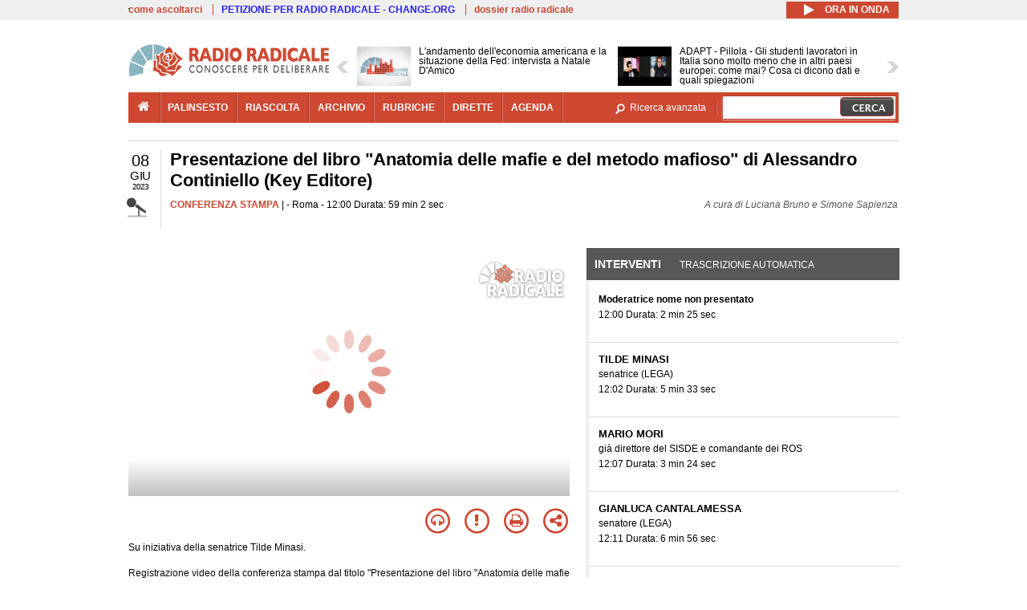

--- FILE ---
content_type: text/html; charset=utf-8
request_url: https://www.radioradicale.it/scheda/700574/presentazione-del-libro-anatomia-delle-mafie-e-del-metodo-mafioso-di-alessandro
body_size: 42976
content:
<!DOCTYPE html>
  <html class="no-js" lang="it" dir="ltr" prefix="content: http://purl.org/rss/1.0/modules/content/ dc: http://purl.org/dc/terms/ foaf: http://xmlns.com/foaf/0.1/ rdfs: http://www.w3.org/2000/01/rdf-schema# sioc: http://rdfs.org/sioc/ns# sioct: http://rdfs.org/sioc/types# skos: http://www.w3.org/2004/02/skos/core# xsd: http://www.w3.org/2001/XMLSchema#">
<head>
  <title>Presentazione del libro "Anatomia delle mafie e del metodo mafioso" di Alessandro Continiello (Key Editore) (8.06.2023)</title>
  <meta charset="utf-8" />
<meta name="og:video:height" content="306" />
<meta name="og:video:width" content="544" />
<meta name="og:video" content="https://video.radioradicale.it/store-47/_definst_/mp4:2023/05/MQ1213860.mp4/playlist.m3u8" />
<meta name="og:video:type" content="application/vnd.mpegurl" />
<meta name="og:ttl" content="10800" />
<link rel="image_src" href="https://www.radioradicale.it/photo400/0/1/4/8/9/01489103.jpg" /><link rel="shortcut icon" href="https://www.radioradicale.it/sites/www.radioradicale.it/files/favicon_0.ico" type="image/vnd.microsoft.icon" />
<link rel="profile" href="http://www.w3.org/1999/xhtml/vocab" />
<meta name="description" content="Conferenza stampa. Ascolta l&#039;audio registrato giovedì 8 giugno 2023 presso Roma. Presentazione del libro &quot;Anatomia delle mafie e del metodo mafioso&amp;q..." />
<meta name="abstract" content="Su iniziativa della senatrice Tilde Minasi" />
<meta name="keywords" content="BUSCETTA, CARCERE, CRIMINALITA&#039;, CULTURA, FORZE ARMATE, GIUSTIZIA, INFORMAZIONE, ISTRUZIONE, ITALIA, LIBRO, MAFIA, MESSINA DENARO, MORI, POLIZIA, PROCESSO PENALE, PROVENZANO, RIINA, SICILIA" />
<link rel="canonical" href="https://www.radioradicale.it/scheda/700574/presentazione-del-libro-anatomia-delle-mafie-e-del-metodo-mafioso-di-alessandro" />
<link rel="shortlink" href="https://www.radioradicale.it/scheda/700574" />
<meta property="fb:app_id" content="1473848402899654" />
<meta property="og:site_name" content="Radio Radicale" />
<meta property="og:type" content="article" />
<meta property="og:url" content="https://www.radioradicale.it/scheda/700574/presentazione-del-libro-anatomia-delle-mafie-e-del-metodo-mafioso-di-alessandro" />
<meta property="og:title" content="Presentazione del libro &quot;Anatomia delle mafie e del metodo mafioso&quot; di Alessandro Continiello (Key Editore)" />
<meta property="og:description" content="Su iniziativa della senatrice Tilde Minasi" />
<meta property="og:updated_time" content="2023-06-09T16:20:18+02:00" />
<meta property="og:image" content="https://www.radioradicale.it/photo400/0/1/4/8/9/01489103.jpg" />
<meta property="og:image:width" content="400" />
<meta property="og:image:height" content="225" />
<meta name="twitter:card" content="player" />
<meta name="twitter:creator" content="@radioradicale" />
<meta name="twitter:site" content="@radioradicale" />
<meta name="twitter:url" content="https://www.radioradicale.it/scheda/700574/presentazione-del-libro-anatomia-delle-mafie-e-del-metodo-mafioso-di-alessandro" />
<meta name="twitter:description" content="Conferenza stampa. Ascolta l&#039;audio registrato giovedì 8 giugno 2023 presso Roma. Presentazione del libro &quot;Anatomia delle mafie e del metodo mafioso&amp;q..." />
<meta name="twitter:title" content="Presentazione del libro &quot;Anatomia delle mafie e del metodo mafioso&quot; di Alessandro Continiello (Key Editore)" />
<meta name="twitter:image" content="https://www.radioradicale.it/photo400/0/1/4/8/9/01489103.jpg" />
<meta name="twitter:image:width" content="400" />
<meta name="twitter:image:height" content="225" />
<meta property="article:published_time" content="2023-06-08T12:00:00+02:00" />
<meta name="twitter:player" content="https://www.radioradicale.it/scheda/700574/presentazione-del-libro-anatomia-delle-mafie-e-del-metodo-mafioso-di-alessandro/iframe" />
<meta property="article:modified_time" content="2023-06-09T16:20:18+02:00" />
<meta name="twitter:player:width" content="544" />
<meta name="twitter:player:height" content="306" />
<meta name="dcterms.creator" content="Radio Radicale" />
<meta name="dcterms.title" content="Presentazione del libro &quot;Anatomia delle mafie e del metodo mafioso&quot; di Alessandro Continiello (Key Editore)" />
<meta name="dcterms.date" content="2023-06-08T12:00+02:00" />
<meta name="dcterms.type" content="Text" />
<meta name="dcterms.format" content="text/html" />
<meta name="dcterms.language" content="it" />
  <link type="text/css" rel="stylesheet" href="https://www.radioradicale.it/sites/www.radioradicale.it/files/css/css_ygHU00cuv20ccA59rQ6THPz9UgQTHSV-efJp--9ewRs.css" media="all" />
<link type="text/css" rel="stylesheet" href="https://www.radioradicale.it/sites/www.radioradicale.it/files/css/css_RdHWo9iA2yj9ZMOXuSQnre_-c7NgWIbbjZWxSh0EqEg.css" media="all" />
<link type="text/css" rel="stylesheet" href="//cdn.jsdelivr.net/qtip2/2.2.0/jquery.qtip.min.css" media="all" />
<link type="text/css" rel="stylesheet" href="https://www.radioradicale.it/sites/www.radioradicale.it/files/css/css_a6A2EsZ0vChptmlru0zPh9MbdFtmCO_0dgJmsXPT2a0.css" media="all" />
<link type="text/css" rel="stylesheet" href="https://www.radioradicale.it/sites/all/modules/custom/barra_rossa/css/barra_rossa.css?t05fkf" media="all" />
<link type="text/css" rel="stylesheet" href="https://www.radioradicale.it/sites/www.radioradicale.it/files/css/css_jxLxSunne8dxdi-32-3XLZwi9xrL8crrB-qNkYnZsPo.css" media="all" />
<link type="text/css" rel="stylesheet" href="//fonts.googleapis.com/css?family=Give+You+Glory" media="all" />
<link type="text/css" rel="stylesheet" href="//fonts.googleapis.com/css?family=Quintessential" media="all" />
<link type="text/css" rel="stylesheet" href="https://www.radioradicale.it/sites/www.radioradicale.it/files/css/css_Nmuf8Xc00U7sUQSdNyWiU2k_4U5AbcOlPaGn7raaQOI.css" media="all" />
<link type="text/css" rel="stylesheet" href="https://www.radioradicale.it/sites/www.radioradicale.it/files/css/css_EtIHDO0mkLl75AHbOi_xEe-NDwdD3XGYjJO3nS7ovak.css" media="all" />
<link type="text/css" rel="stylesheet" href="https://www.radioradicale.it/sites/www.radioradicale.it/files/css/css_wJFXeg8d1C5ZJFw11S5f5qRDip2DpzQjtZruKIXRvps.css" media="all" />
<link type="text/css" rel="stylesheet" href="//maxcdn.bootstrapcdn.com/font-awesome/4.4.0/css/font-awesome.min.css" media="all" />
  <script src="https://www.radioradicale.it/sites/all/libraries/modernizr/modernizr.min.js?t05fkf"></script>
<script src="//ajax.googleapis.com/ajax/libs/jquery/2.2.4/jquery.min.js"></script>
<script>window.jQuery || document.write("<script src='/sites/all/modules/contrib/jquery_update/replace/jquery/2.2/jquery.min.js'>\x3C/script>")</script>
<script src="https://www.radioradicale.it/sites/www.radioradicale.it/files/js/js_9sGTPBGcOGZjLiSLGrYEnuUf8VdvLmL_DEZNNNbnHXk.js"></script>
<script src="https://www.radioradicale.it/sites/www.radioradicale.it/files/js/js_Y7esrAmgSdkfkAh5dRkbPmxXvIH0TuD5s-lok9Xnpa8.js"></script>
<script src="https://www.radioradicale.it/sites/www.radioradicale.it/files/js/js_gHk2gWJ_Qw_jU2qRiUmSl7d8oly1Cx7lQFrqcp3RXcI.js"></script>
<script src="https://www.radioradicale.it/sites/www.radioradicale.it/files/js/js_EeQ0NJYsQPRTAh0op489-uDh9vDL58poZ3rPUPd_3hQ.js"></script>
<script src="//cdn.jsdelivr.net/qtip2/2.2.0/jquery.qtip.min.js"></script>
<script src="https://www.radioradicale.it/sites/all/modules/custom/barra_rossa/js/barra_rossa.js?t05fkf"></script>
<script src="https://www.radioradicale.it/sites/www.radioradicale.it/files/js/js_E1Mq1QpZSEgkqLPy183JbfCPaSl-ahgndWT5biALT6k.js"></script>
<script src="https://www.googletagmanager.com/gtag/js?id=G-WR1BT67YHY"></script>
<script>window.dataLayer = window.dataLayer || [];function gtag(){dataLayer.push(arguments)};gtag("js", new Date());gtag("set", "developer_id.dMDhkMT", true);gtag("config", "G-WR1BT67YHY", {"groups":"default","anonymize_ip":true,"link_attribution":true,"allow_ad_personalization_signals":false});</script>
<script src="https://www.radioradicale.it/sites/www.radioradicale.it/files/js/js_nPS1IEu9z_v86oI8x5Y0jjgmiZkYxydhd-SJ2GWy6uM.js"></script>
<script src="https://www.radioradicale.it/sites/all/themes/radioradicale_2014/js/share/clipboard.min.js?t05fkf"></script>
<script src="https://www.radioradicale.it/sites/www.radioradicale.it/files/js/js_ypm0-ZLmQE0na96AUCN0p-q7svrJkQwK1JGCPTMuHfM.js"></script>
<script src="https://www.radioradicale.it/sites/www.radioradicale.it/files/js/js_Pfof0dzcr9XEFXLFHH9_iVhPxhjQBU_v3Z0RQvRq5oY.js"></script>
<script>jQuery.extend(Drupal.settings, {"basePath":"\/","pathPrefix":"","setHasJsCookie":0,"instances":"{\u0022default\u0022:{\u0022content\u0022:{\u0022text\u0022:\u0022\u0022},\u0022style\u0022:{\u0022tip\u0022:false,\u0022classes\u0022:\u0022\u0022},\u0022position\u0022:{\u0022at\u0022:\u0022bottom right\u0022,\u0022adjust\u0022:{\u0022method\u0022:\u0022\u0022},\u0022my\u0022:\u0022top left\u0022,\u0022viewport\u0022:false},\u0022show\u0022:{\u0022event\u0022:\u0022mouseenter \u0022},\u0022hide\u0022:{\u0022event\u0022:\u0022mouseleave \u0022}},\u0022inizia_tempo_share\u0022:{\u0022content\u0022:{\u0022text\u0022:\u0022\u0022},\u0022style\u0022:{\u0022tip\u0022:false,\u0022classes\u0022:\u0022qtip-dark qtip-shadow\u0022},\u0022position\u0022:{\u0022at\u0022:\u0022bottom right\u0022,\u0022adjust\u0022:{\u0022method\u0022:\u0022\u0022},\u0022my\u0022:\u0022top left\u0022,\u0022viewport\u0022:false},\u0022show\u0022:{\u0022event\u0022:\u0022mouseenter \u0022},\u0022hide\u0022:{\u0022event\u0022:\u0022mouseleave \u0022}}}","qtipDebug":"{\u0022leaveElement\u0022:1}","better_exposed_filters":{"views":{"news_contenuti_aggiunti":{"displays":{"inizio":{"filters":[]}}},"download_rapido":{"displays":{"block":{"filters":[]}}},"news_e_interviste":{"displays":{"rullo":{"filters":[]}}},"interventi_2016":{"displays":{"blocco_interventi":{"filters":[]}}},"chi_siamo":{"displays":{"block":{"filters":[]}}},"fai_notizia":{"displays":{"block":{"filters":[]}}},"altri_canali":{"displays":{"block":{"filters":[]}}},"correlati_orizzontali_1":{"displays":{"block":{"filters":[]}}},"prima_foto":{"displays":{"block_7":{"filters":[]}}},"correlati_orizzontali_2":{"displays":{"block":{"filters":[]}}}}},"viewsSlideshow":{"news_e_interviste-rullo_1":{"methods":{"goToSlide":["viewsSlideshowPager","viewsSlideshowSlideCounter","viewsSlideshowCycle"],"nextSlide":["viewsSlideshowPager","viewsSlideshowSlideCounter","viewsSlideshowCycle"],"pause":["viewsSlideshowControls","viewsSlideshowCycle"],"play":["viewsSlideshowControls","viewsSlideshowCycle"],"previousSlide":["viewsSlideshowPager","viewsSlideshowSlideCounter","viewsSlideshowCycle"],"transitionBegin":["viewsSlideshowPager","viewsSlideshowSlideCounter"],"transitionEnd":[]},"paused":0}},"viewsSlideshowControls":{"news_e_interviste-rullo_1":{"top":{"type":"vsccControls"}}},"viewsSlideshowCycle":{"#views_slideshow_cycle_main_news_e_interviste-rullo_1":{"num_divs":13,"id_prefix":"#views_slideshow_cycle_main_","div_prefix":"#views_slideshow_cycle_div_","vss_id":"news_e_interviste-rullo_1","effect":"scrollHorz","transition_advanced":1,"timeout":7000,"speed":850,"delay":4000,"sync":1,"random":0,"pause":1,"pause_on_click":0,"play_on_hover":0,"action_advanced":1,"start_paused":0,"remember_slide":0,"remember_slide_days":1,"pause_in_middle":0,"pause_when_hidden":0,"pause_when_hidden_type":"full","amount_allowed_visible":"","nowrap":0,"pause_after_slideshow":0,"fixed_height":1,"items_per_slide":2,"wait_for_image_load":1,"wait_for_image_load_timeout":3000,"cleartype":0,"cleartypenobg":0,"advanced_options":"{}","advanced_options_choices":0,"advanced_options_entry":""}},"RRscheda":{"interventi":{"int4589694":{"file":0,"offset":0,"foto":"\/photo400\/0\/1\/4\/8\/9\/01489103.jpg"},"int4590261":{"file":0,"offset":145,"foto":"\/photo400\/0\/1\/4\/8\/9\/01489348.jpg"},"int4590262":{"file":0,"offset":478,"foto":"\/photo400\/0\/1\/4\/8\/9\/01489349.jpg"},"int4590263":{"file":0,"offset":682,"foto":"\/photo400\/0\/1\/4\/8\/9\/01489350.jpg"},"int4590264":{"file":0,"offset":1098,"foto":"\/photo400\/0\/1\/4\/8\/9\/01489351.jpg"},"int4590265":{"file":0,"offset":1673,"foto":"\/photo400\/0\/1\/4\/8\/9\/01489352.jpg"},"int4590266":{"file":0,"offset":2066,"foto":"\/photo400\/0\/1\/4\/8\/9\/01489353.jpg"},"int4590267":{"file":0,"offset":2315,"foto":"\/photo400\/0\/1\/4\/8\/9\/01489354.jpg"},"int4590270":{"file":0,"offset":2994,"foto":"\/photo400\/0\/1\/4\/8\/9\/01489355.jpg"},"int4590271":{"file":0,"offset":3120,"foto":"\/photo400\/0\/1\/4\/8\/9\/01489356.jpg"},"int4590272":{"file":0,"offset":3301,"foto":"\/photo400\/0\/1\/4\/8\/9\/01489357.jpg"}},"registrazione":4589693,"intervento":null,"first_offset":"0","playlist":[{"audio":false,"sources":[{"src":"https:\/\/video.radioradicale.it\/store-47\/_definst_\/mp4:2023\/05\/MQ1213860.mp4\/playlist.m3u8","type":"application\/x-mpegurl"}],"subtitles":[{"src":"https:\/\/www.radioradicale.it\/trascrizioni\/1\/2\/1\/3\/8\/1213861.vtt","label":"Italiano","kind":"subtitles","srclang":"it"}],"title":"Presentazione del libro \u0022Anatomia delle mafie e del metodo mafioso\u0022 di Alessandro Continiello (Key Editore)"}],"vtt":["https:\/\/www.radioradicale.it\/trascrizioni\/1\/2\/1\/3\/8\/1213861.vtt"],"trascrizione":true,"heightpx":"306","widthpx":"544","player_logo":"https:\/\/www.radioradicale.it\/sites\/all\/modules\/custom\/rrplayer\/files\/watermark-300.png","canonical":"https:\/\/www.radioradicale.it\/scheda\/700574\/presentazione-del-libro-anatomia-delle-mafie-e-del-metodo-mafioso-di-alessandro","data":"8 Giugno 2023","foto":"https:\/\/www.radioradicale.it\/photo400\/0\/1\/4\/8\/9\/01489103.jpg","idregistrazione":"700574","luogo":"Roma","shortlink":"https:\/\/www.radioradicale.it\/scheda\/700574"},"eu_cookie_compliance":{"cookie_policy_version":"1.0.0","popup_enabled":1,"popup_agreed_enabled":0,"popup_hide_agreed":0,"popup_clicking_confirmation":0,"popup_scrolling_confirmation":0,"popup_html_info":"\u003Cdiv class=\u0022eu-cookie-compliance-banner eu-cookie-compliance-banner-info eu-cookie-compliance-banner--default\u0022\u003E\n  \u003Cdiv class=\u0022popup-content info\u0022\u003E\n        \u003Cdiv id=\u0022popup-text\u0022\u003E\n      \u003Cp\u003EQuesto Sito utilizza cookie di funzionalit\u00e0 e cookie analitici, nonch\u00e9 cookie di profilazione di terze parti. Se vuoi saperne di pi\u00f9 o negare il consenso a tutti o ad alcuni cookie, consulta la\u00a0\u003Ca class=\u0022cookie-link\u0022 href=\u0022\/pagine\/cookie-policy\u0022\u003ECookie Policy\u003C\/a\u003E. Chiudendo questo banner o accedendo a un qualunque elemento del Sito acconsenti all\u0027uso dei cookie.\u003C\/p\u003E              \u003Cbutton type=\u0022button\u0022 class=\u0022find-more-button eu-cookie-compliance-more-button\u0022\u003EInformazioni\u003C\/button\u003E\n          \u003C\/div\u003E\n    \n    \u003Cdiv id=\u0022popup-buttons\u0022 class=\u0022\u0022\u003E\n            \u003Cbutton type=\u0022button\u0022 class=\u0022agree-button eu-cookie-compliance-default-button\u0022\u003EAccetta\u003C\/button\u003E\n          \u003C\/div\u003E\n  \u003C\/div\u003E\n\u003C\/div\u003E","use_mobile_message":false,"mobile_popup_html_info":"\u003Cdiv class=\u0022eu-cookie-compliance-banner eu-cookie-compliance-banner-info eu-cookie-compliance-banner--default\u0022\u003E\n  \u003Cdiv class=\u0022popup-content info\u0022\u003E\n        \u003Cdiv id=\u0022popup-text\u0022\u003E\n                    \u003Cbutton type=\u0022button\u0022 class=\u0022find-more-button eu-cookie-compliance-more-button\u0022\u003EInformazioni\u003C\/button\u003E\n          \u003C\/div\u003E\n    \n    \u003Cdiv id=\u0022popup-buttons\u0022 class=\u0022\u0022\u003E\n            \u003Cbutton type=\u0022button\u0022 class=\u0022agree-button eu-cookie-compliance-default-button\u0022\u003EAccetta\u003C\/button\u003E\n          \u003C\/div\u003E\n  \u003C\/div\u003E\n\u003C\/div\u003E\n","mobile_breakpoint":"768","popup_html_agreed":"\u003Cdiv\u003E\n  \u003Cdiv class=\u0022popup-content agreed\u0022\u003E\n    \u003Cdiv id=\u0022popup-text\u0022\u003E\n      \u003Cp\u003EGrazie!\u003C\/p\u003E    \u003C\/div\u003E\n    \u003Cdiv id=\u0022popup-buttons\u0022\u003E\n      \u003Cbutton type=\u0022button\u0022 class=\u0022hide-popup-button eu-cookie-compliance-hide-button\u0022\u003ENascondi\u003C\/button\u003E\n              \u003Cbutton type=\u0022button\u0022 class=\u0022find-more-button eu-cookie-compliance-more-button-thank-you\u0022 \u003EInformati\u003C\/button\u003E\n          \u003C\/div\u003E\n  \u003C\/div\u003E\n\u003C\/div\u003E","popup_use_bare_css":false,"popup_height":"auto","popup_width":"99%","popup_delay":1000,"popup_link":"\/pagine\/cookie-policy","popup_link_new_window":0,"popup_position":null,"fixed_top_position":false,"popup_language":"it","store_consent":false,"better_support_for_screen_readers":0,"reload_page":0,"domain":"","domain_all_sites":null,"popup_eu_only_js":0,"cookie_lifetime":"100","cookie_session":false,"disagree_do_not_show_popup":0,"method":"default","allowed_cookies":"","withdraw_markup":"\u003Cbutton type=\u0022button\u0022 class=\u0022eu-cookie-withdraw-tab\u0022\u003EPrivacy settings\u003C\/button\u003E\n\u003Cdiv class=\u0022eu-cookie-withdraw-banner\u0022\u003E\n  \u003Cdiv class=\u0022popup-content info\u0022\u003E\n    \u003Cdiv id=\u0022popup-text\u0022\u003E\n      \u003Ch2\u003EWe use cookies on this site to enhance your user experience\u003C\/h2\u003E\u003Cp\u003EYou have given your consent for us to set cookies.\u003C\/p\u003E    \u003C\/div\u003E\n    \u003Cdiv id=\u0022popup-buttons\u0022\u003E\n      \u003Cbutton type=\u0022button\u0022 class=\u0022eu-cookie-withdraw-button\u0022\u003EWithdraw consent\u003C\/button\u003E\n    \u003C\/div\u003E\n  \u003C\/div\u003E\n\u003C\/div\u003E\n","withdraw_enabled":false,"withdraw_button_on_info_popup":false,"cookie_categories":[],"cookie_categories_details":[],"enable_save_preferences_button":true,"cookie_name":"","cookie_value_disagreed":"0","cookie_value_agreed_show_thank_you":"1","cookie_value_agreed":"2","containing_element":"body","automatic_cookies_removal":true,"close_button_action":"close_banner"},"googleanalytics":{"account":["G-WR1BT67YHY"],"trackOutbound":1,"trackMailto":1,"trackDownload":1,"trackDownloadExtensions":"7z|aac|arc|arj|asf|asx|avi|bin|csv|doc(x|m)?|dot(x|m)?|exe|flv|gif|gz|gzip|hqx|jar|jpe?g|js|mp(2|3|4|e?g)|mov(ie)?|msi|msp|pdf|phps|png|ppt(x|m)?|pot(x|m)?|pps(x|m)?|ppam|sld(x|m)?|thmx|qtm?|ra(m|r)?|sea|sit|tar|tgz|torrent|txt|wav|wma|wmv|wpd|xls(x|m|b)?|xlt(x|m)|xlam|xml|z|zip"},"RR":{"fb_app_id":"1473848402899654"},"live_audio_url":"https:\/\/live.radioradicale.it\/live.mp3","RRplayer":{"div_id":"playersito"},"image":{"url":"https:\/\/www.radioradicale.it\/photo400\/0\/1\/4\/8\/9\/01489103.jpg"},"quicktabs":{"qt_blocco_interventi":{"name":"blocco_interventi","tabs":[{"bid":"views_delta_87664a805c1e84a93a9afe91f2d174cd","hide_title":1},{"bid":"rrblocks_delta_box_trascrizione","hide_title":1}],"better_exposed_filters":{"views":{"news_e_interviste":{"displays":{"rullo":{"filters":[]}}}}}}},"fp":{"key":"$853677451452964","analytics":"G-WR1BT67YHY"}});</script>
</head>
<body class="html not-front not-logged-in page-node page-node- page-node-4589693 node-type-registrazione section-scheda">
  <a href="#main-content" class="element-invisible element-focusable">Salta al contenuto principale</a>
    <!-- Leaderboard: per i casi di particolare rilievo. -->
<div class='l-leaderboard'>
  </div>

<!-- Top bar: link di servizio e ad altri siti. -->
<div class='l-topbar'>
    <div class="l-region l-region--topbar">
    <div id="block-views-link-altri-siti-block" class="block block--views block--views-link-altri-siti-block block-first block-1">
  <div class="block__content">
                <div class="view view-link-altri-siti view-id-link_altri_siti view-display-id-block view-dom-id-b0c98c303d4fa6b136a4f430dfb81798">
        
  
  
      <div class="view-content">
      <div class="item-list"><ul>  <li>  
          <a href="https://www.radioradicale.it/pagine/come-ascoltarci">come ascoltarci</a>  </li>
  <li>  
          <a href="http://chng.it/5nJ6GQ8Rnd" target="_blank" class="link-blu">PETIZIONE PER RADIO RADICALE - CHANGE.ORG</a>  </li>
  <li>  
          <a href="https://www.radioradicale.it/pagine/storia">dossier radio radicale</a>  </li>
</ul></div>    </div>
  
  
  
  
  
  
</div>  </div>
</div>
<div id="block-rrblocks-bottone-player-audio-live" class="block block--rrblocks block--rrblocks-bottone-player-audio-live block-first block-1">
  <div class="block__content">
                <div class="playermp3"><div id="btn-live-player"></div></div><div id="player_control" class="btn-live"><i id="playmp3" class="fa fa-play fa-lg"></i> <i id="buffermp3" class="fa fa-spinner fa-pulse fa-lg"></i> <i id="pausemp3" class="fa fa-pause fa-lg"></i> <span>ora in onda</span></div>  </div>
</div>
  </div>
</div>

<div class="l-page has-no-sidebars">
  <header class="l-header" role="banner">
    <div class="l-branding">
              <a href="/" title="Home" rel="home" class="site-logo"><img src="https://www.radioradicale.it/sites/www.radioradicale.it/files/testata-radio-radicale-500-tiny.png" alt="Home" /></a>
      
      
          </div>

      <div class="l-region l-region--navigation">
    <div id="block-views-news-e-interviste-rullo" class="block block--views block--views-news-e-interviste-rullo block-first block-1 block-last">
  <div class="block__content">
                <script src="https://www.radioradicale.it/sites/all/modules/contrib/vscc/js/vscc.js?t05fkf"></script>
<style>
  .vscc-disabled {display: none;}
  .banner {float:right !important;margin-right:0 !important;}
  #block-views-news-e-interviste-rullo .vscc-controls img {height:auto;}
  .view-news-e-interviste {position:relative;padding:0 25px 0 25px;}
  .view-news-e-interviste .vscc_controls_next {position:absolute;top:18px;right:0;}
  #block-views-news-e-interviste-rullo .vscc_controls_next img {margin-right:0;}
  .view-news-e-interviste .vscc_controls_previous {position:absolute;top:18px;left:0;}
  #block-views-news-e-interviste-rullo .views-slideshow-cycle-main-frame-row-item {width:320px;}
  #block-views-news-e-interviste-rullo .views-slideshow-cycle-main-frame-row-item.views-row-even {margin-right:0}
  #block-views-news-e-interviste-rullo .views-slideshow-cycle-main-frame-row-item.views-row-0 {margin-right:0;width:325px}
  #block-views-news-e-interviste-rullo .field--name-field-img-sommario img {margin-right:0;}
</style>

<div class="view view-news-e-interviste view-id-news_e_interviste view-display-id-rullo view-dom-id-98de8e8f0dd48420d6c965675d4075f2">
        
  
  
      <div class="view-content">
      
  <div class="skin-default">
          <div class="views-slideshow-controls-top clearfix">
        
<div id="vscc_controls_news_e_interviste-rullo_1" class="vscc-controls vscc_controls">
      <span id="vscc_controls_previous_news_e_interviste-rullo_1" class="vscc_controls_previous"><a href="#!slide"><img typeof="foaf:Image" src="https://www.radioradicale.it/sites/all/themes/radioradicale_2014/images/news_arrows/sx.png" alt="previous" title="previous" /></a></span>  
  
      <span id="vscc_controls_next_news_e_interviste-rullo_1" class="vscc_controls_next"><a href="#!slide"><img typeof="foaf:Image" src="https://www.radioradicale.it/sites/all/themes/radioradicale_2014/images/news_arrows/dx.png" alt="next" title="next" /></a></span>  </div>
      </div>
    
    <div id="views_slideshow_cycle_main_news_e_interviste-rullo_1" class="views_slideshow_cycle_main views_slideshow_main"><div id="views_slideshow_cycle_teaser_section_news_e_interviste-rullo_1" class="views-slideshow-cycle-main-frame views_slideshow_cycle_teaser_section">
  <div id="views_slideshow_cycle_div_news_e_interviste-rullo_1_0" class="views-slideshow-cycle-main-frame-row views_slideshow_cycle_slide views_slideshow_slide views-row-1 views-row-first views-row-odd" >
  <div class="views-slideshow-cycle-main-frame-row-item views-row views-row-0 views-row-odd views-row-first">
  <a href="/scheda/780192/landamento-delleconomia-americana-e-la-situazione-della-fed-intervista-a-natale-damico" title="L&#039;andamento dell&#039;economia americana e la situazione della Fed: intervista a Natale D&#039;Amico">
  <img typeof="foaf:Image" src="https://www.radioradicale.it/sites/all/modules/custom/rrfoto/images/audio-140.png" width="140" height="105" alt="" /></a>
<a href="/scheda/780192/landamento-delleconomia-americana-e-la-situazione-della-fed-intervista-a-natale-damico" title="L&#039;andamento dell&#039;economia americana e la situazione della Fed: intervista a Natale D&#039;Amico">
	<div class="field field--name-field-titolo field--type-text-long field--label-hidden"><div class="field__items"><div class="field__item even">L&#039;andamento dell&#039;economia americana e la situazione della Fed: intervista a Natale D&#039;Amico</div></div></div></a>
</div>
<div class="views-slideshow-cycle-main-frame-row-item views-row views-row-1 views-row-even views-row-first">
  <a href="/scheda/780193/adapt-pillola-gli-studenti-lavoratori-in-italia-sono-molto-meno-che-in-altri-paesi" title="ADAPT - Pillola - Gli studenti lavoratori in Italia sono molto meno che in altri paesi europei: come mai? Cosa ci dicono dati e quali spiegazioni">
  <img typeof="foaf:Image" src="https://www.radioradicale.it/photo140/0/1/7/4/5/01745737.jpg" width="140" height="105" alt="" /></a>
<a href="/scheda/780193/adapt-pillola-gli-studenti-lavoratori-in-italia-sono-molto-meno-che-in-altri-paesi" title="ADAPT - Pillola - Gli studenti lavoratori in Italia sono molto meno che in altri paesi europei: come mai? Cosa ci dicono dati e quali spiegazioni">
	<div class="field field--name-field-titolo field--type-text-long field--label-hidden"><div class="field__items"><div class="field__item even">ADAPT - Pillola - Gli studenti lavoratori in Italia sono molto meno che in altri paesi europei: come mai? Cosa ci dicono dati e quali spiegazioni</div></div></div></a>
</div>
</div>
<div id="views_slideshow_cycle_div_news_e_interviste-rullo_1_1" class="views-slideshow-cycle-main-frame-row views_slideshow_cycle_slide views_slideshow_slide views-row-2 views_slideshow_cycle_hidden views-row-even" >
  <div class="views-slideshow-cycle-main-frame-row-item views-row views-row-0 views-row-odd views-row-last">
  <a href="/scheda/780190/adapt-focus-novita-sul-contratto-di-somministrazione" title="ADAPT - Focus - Novità sul contratto di somministrazione">
  <div class="field field--name-field-immagine-locale field--type-image field--label-hidden"><div class="field__items"><div class="field__item even"><img typeof="foaf:Image" src="https://www.radioradicale.it/sites/www.radioradicale.it/files/styles/rrfoto_140/public/immagini_locali/rubriche/2015/02/18/copertina_adapt_img.png?itok=98pPenG1" alt="" /></div></div></div></a>
<a href="/scheda/780190/adapt-focus-novita-sul-contratto-di-somministrazione" title="ADAPT - Focus - Novità sul contratto di somministrazione">
	<div class="field field--name-field-titolo field--type-text-long field--label-hidden"><div class="field__items"><div class="field__item even">ADAPT - Focus - Novità sul contratto di somministrazione</div></div></div></a>
</div>
<div class="views-slideshow-cycle-main-frame-row-item views-row views-row-1 views-row-even views-row-last">
  <a href="/scheda/780179/le-dichiarazioni-di-graziano-delrio-a-margine-del-convegno-sullantisemitismo" title="Le dichiarazioni di Graziano Delrio a margine del convegno sull&#039;antisemitismo">
  <img typeof="foaf:Image" src="https://www.radioradicale.it/photo140/0/1/7/4/5/01745694.jpg" width="140" height="105" alt="" /></a>
<a href="/scheda/780179/le-dichiarazioni-di-graziano-delrio-a-margine-del-convegno-sullantisemitismo" title="Le dichiarazioni di Graziano Delrio a margine del convegno sull&#039;antisemitismo">
	<div class="field field--name-field-titolo field--type-text-long field--label-hidden"><div class="field__items"><div class="field__item even">Le dichiarazioni di Graziano Delrio a margine del convegno sull&#039;antisemitismo</div></div></div></a>
</div>
</div>
<div id="views_slideshow_cycle_div_news_e_interviste-rullo_1_2" class="views-slideshow-cycle-main-frame-row views_slideshow_cycle_slide views_slideshow_slide views-row-3 views_slideshow_cycle_hidden views-row-odd" >
  <div class="views-slideshow-cycle-main-frame-row-item views-row views-row-0 views-row-odd">
  <a href="/scheda/780178/le-dichiarazioni-di-maurizio-gasparri-a-margine-del-convegno-sullantisemitismo" title="Le dichiarazioni di Maurizio Gasparri a margine del convegno sull&#039;Antisemitismo">
  <img typeof="foaf:Image" src="https://www.radioradicale.it/photo140/0/1/7/4/5/01745691.jpg" width="140" height="105" alt="" /></a>
<a href="/scheda/780178/le-dichiarazioni-di-maurizio-gasparri-a-margine-del-convegno-sullantisemitismo" title="Le dichiarazioni di Maurizio Gasparri a margine del convegno sull&#039;Antisemitismo">
	<div class="field field--name-field-titolo field--type-text-long field--label-hidden"><div class="field__items"><div class="field__item even">Le dichiarazioni di Maurizio Gasparri a margine del convegno sull&#039;Antisemitismo</div></div></div></a>
</div>
<div class="views-slideshow-cycle-main-frame-row-item views-row views-row-1 views-row-even">
  <a href="/scheda/780175/separazione-carriere-il-caso-maruotti-intervista-a-pierluigi-battista" title="Separazione carriere: il caso Maruotti, intervista a Pierluigi Battista">
  <img typeof="foaf:Image" src="https://www.radioradicale.it/photo140/0/1/7/4/5/01745693.jpg" width="140" height="105" alt="" /></a>
<a href="/scheda/780175/separazione-carriere-il-caso-maruotti-intervista-a-pierluigi-battista" title="Separazione carriere: il caso Maruotti, intervista a Pierluigi Battista">
	<div class="field field--name-field-titolo field--type-text-long field--label-hidden"><div class="field__items"><div class="field__item even">Separazione carriere: il caso Maruotti, intervista a Pierluigi Battista</div></div></div></a>
</div>
</div>
<div id="views_slideshow_cycle_div_news_e_interviste-rullo_1_3" class="views-slideshow-cycle-main-frame-row views_slideshow_cycle_slide views_slideshow_slide views-row-4 views_slideshow_cycle_hidden views-row-even" >
  <div class="views-slideshow-cycle-main-frame-row-item views-row views-row-0 views-row-odd">
  <a href="/scheda/779955/processo-a-carico-di-pietro-sansonetti-per-diffamazione-a-mezzo-stampa" title="Processo a carico di Pietro Sansonetti per diffamazione a mezzo stampa">
  <img typeof="foaf:Image" src="https://www.radioradicale.it/sites/all/modules/custom/rrfoto/images/audio-140.png" width="140" height="105" alt="" /></a>
<a href="/scheda/779955/processo-a-carico-di-pietro-sansonetti-per-diffamazione-a-mezzo-stampa" title="Processo a carico di Pietro Sansonetti per diffamazione a mezzo stampa">
	<div class="field field--name-field-titolo field--type-text-long field--label-hidden"><div class="field__items"><div class="field__item even">Processo a carico di Pietro Sansonetti per diffamazione a mezzo stampa</div></div></div></a>
</div>
<div class="views-slideshow-cycle-main-frame-row-item views-row views-row-1 views-row-even">
  <a href="/scheda/780169/70-anni-fa-pino-romualdi-e-la-commemorazione-di-renato-ricci-alla-camera-24-gennaio" title="70 anni fa: Pino Romualdi e la commemorazione di Renato Ricci alla Camera (24 gennaio 1956)">
  <img typeof="foaf:Image" src="https://www.radioradicale.it/photo140/0/1/7/4/5/01745639.jpg" width="140" height="105" alt="" /></a>
<a href="/scheda/780169/70-anni-fa-pino-romualdi-e-la-commemorazione-di-renato-ricci-alla-camera-24-gennaio" title="70 anni fa: Pino Romualdi e la commemorazione di Renato Ricci alla Camera (24 gennaio 1956)">
	<div class="field field--name-field-titolo field--type-text-long field--label-hidden"><div class="field__items"><div class="field__item even">70 anni fa: Pino Romualdi e la commemorazione di Renato Ricci alla Camera (24 gennaio 1956)</div></div></div></a>
</div>
</div>
<div id="views_slideshow_cycle_div_news_e_interviste-rullo_1_4" class="views-slideshow-cycle-main-frame-row views_slideshow_cycle_slide views_slideshow_slide views-row-5 views_slideshow_cycle_hidden views-row-odd" >
  <div class="views-slideshow-cycle-main-frame-row-item views-row views-row-0 views-row-odd">
  <a href="/scheda/780159/nato-trump-e-i-soldati-italiani-intervista-ad-enzo-amich" title="Nato: Trump e i soldati italiani, intervista ad Enzo Amich">
  <img typeof="foaf:Image" src="https://www.radioradicale.it/photo140/0/1/7/4/5/01745631.jpg" width="140" height="105" alt="" /></a>
<a href="/scheda/780159/nato-trump-e-i-soldati-italiani-intervista-ad-enzo-amich" title="Nato: Trump e i soldati italiani, intervista ad Enzo Amich">
	<div class="field field--name-field-titolo field--type-text-long field--label-hidden"><div class="field__items"><div class="field__item even">Nato: Trump e i soldati italiani, intervista ad Enzo Amich</div></div></div></a>
</div>
<div class="views-slideshow-cycle-main-frame-row-item views-row views-row-1 views-row-even">
  <a href="/scheda/780156/la-pdl-sui-rappresentanti-di-interessi-intervista-a-paolo-emilio-russo" title="La Pdl sui rappresentanti di interessi, intervista a Paolo Emilio Russo">
  <img typeof="foaf:Image" src="https://www.radioradicale.it/photo140/0/1/7/4/5/01745629.jpg" width="140" height="105" alt="" /></a>
<a href="/scheda/780156/la-pdl-sui-rappresentanti-di-interessi-intervista-a-paolo-emilio-russo" title="La Pdl sui rappresentanti di interessi, intervista a Paolo Emilio Russo">
	<div class="field field--name-field-titolo field--type-text-long field--label-hidden"><div class="field__items"><div class="field__item even">La Pdl sui rappresentanti di interessi, intervista a Paolo Emilio Russo</div></div></div></a>
</div>
</div>
<div id="views_slideshow_cycle_div_news_e_interviste-rullo_1_5" class="views-slideshow-cycle-main-frame-row views_slideshow_cycle_slide views_slideshow_slide views-row-6 views_slideshow_cycle_hidden views-row-even" >
  <div class="views-slideshow-cycle-main-frame-row-item views-row views-row-0 views-row-odd">
  <a href="/scheda/780154/litalia-e-il-dissesto-idrogeologico-intervista-a-vittoria-baldino" title="L&#039;Italia e il dissesto idrogeologico, intervista a Vittoria Baldino">
  <img typeof="foaf:Image" src="https://www.radioradicale.it/photo140/0/1/7/4/5/01745630.jpg" width="140" height="105" alt="" /></a>
<a href="/scheda/780154/litalia-e-il-dissesto-idrogeologico-intervista-a-vittoria-baldino" title="L&#039;Italia e il dissesto idrogeologico, intervista a Vittoria Baldino">
	<div class="field field--name-field-titolo field--type-text-long field--label-hidden"><div class="field__items"><div class="field__item even">L&#039;Italia e il dissesto idrogeologico, intervista a Vittoria Baldino</div></div></div></a>
</div>
<div class="views-slideshow-cycle-main-frame-row-item views-row views-row-1 views-row-even">
  <a href="/scheda/780153/economi-e-lavoro" title="Economi è lavoro">
  <div class="field field--name-field-immagine-locale field--type-image field--label-hidden"><div class="field__items"><div class="field__item even"><img typeof="foaf:Image" src="https://www.radioradicale.it/sites/www.radioradicale.it/files/styles/rrfoto_140/public/immagini_locali/rubriche/2021/03/09/treu.jpg?itok=pjaTmdln" alt="" /></div></div></div></a>
<a href="/scheda/780153/economi-e-lavoro" title="Economi è lavoro">
	<div class="field field--name-field-titolo field--type-text-long field--label-hidden"><div class="field__items"><div class="field__item even">Economi è lavoro</div></div></div></a>
</div>
</div>
<div id="views_slideshow_cycle_div_news_e_interviste-rullo_1_6" class="views-slideshow-cycle-main-frame-row views_slideshow_cycle_slide views_slideshow_slide views-row-7 views_slideshow_cycle_hidden views-row-odd" >
  <div class="views-slideshow-cycle-main-frame-row-item views-row views-row-0 views-row-odd">
  <a href="/scheda/780151/lintesa-italia-germania-e-il-rapporto-draghi-intervista-a-davide-giacalone" title="L&#039;intesa Italia-Germania e il rapporto Draghi: intervista a Davide Giacalone">
  <img typeof="foaf:Image" src="https://www.radioradicale.it/sites/all/modules/custom/rrfoto/images/audio-140.png" width="140" height="105" alt="" /></a>
<a href="/scheda/780151/lintesa-italia-germania-e-il-rapporto-draghi-intervista-a-davide-giacalone" title="L&#039;intesa Italia-Germania e il rapporto Draghi: intervista a Davide Giacalone">
	<div class="field field--name-field-titolo field--type-text-long field--label-hidden"><div class="field__items"><div class="field__item even">L&#039;intesa Italia-Germania e il rapporto Draghi: intervista a Davide Giacalone</div></div></div></a>
</div>
<div class="views-slideshow-cycle-main-frame-row-item views-row views-row-1 views-row-even">
  <a href="/scheda/780172/alta-sostenibilita-giornata-mondiale-dellenergia-pulita-quale-strada-per-la-ue-quali" title="Alta sostenibilità - Giornata mondiale dell&#039;energia pulita: quale strada per la Ue, quali attacchi da Davos">
  <img typeof="foaf:Image" src="https://www.radioradicale.it/photo140/0/1/7/4/5/01745687.jpg" width="140" height="105" alt="" /></a>
<a href="/scheda/780172/alta-sostenibilita-giornata-mondiale-dellenergia-pulita-quale-strada-per-la-ue-quali" title="Alta sostenibilità - Giornata mondiale dell&#039;energia pulita: quale strada per la Ue, quali attacchi da Davos">
	<div class="field field--name-field-titolo field--type-text-long field--label-hidden"><div class="field__items"><div class="field__item even">Alta sostenibilità - Giornata mondiale dell&#039;energia pulita: quale strada per la Ue, quali attacchi da Davos</div></div></div></a>
</div>
</div>
<div id="views_slideshow_cycle_div_news_e_interviste-rullo_1_7" class="views-slideshow-cycle-main-frame-row views_slideshow_cycle_slide views_slideshow_slide views-row-8 views_slideshow_cycle_hidden views-row-even" >
  <div class="views-slideshow-cycle-main-frame-row-item views-row views-row-0 views-row-odd">
  <a href="/scheda/780150/report-areastudi-legacoop-ipsos-fragilitalia-intervista-a-simone-gamberini" title="Report areaStudi Legacoop-Ipsos &quot;FragilItalia&quot;: intervista a Simone Gamberini">
  <img typeof="foaf:Image" src="https://www.radioradicale.it/sites/all/modules/custom/rrfoto/images/audio-140.png" width="140" height="105" alt="" /></a>
<a href="/scheda/780150/report-areastudi-legacoop-ipsos-fragilitalia-intervista-a-simone-gamberini" title="Report areaStudi Legacoop-Ipsos &quot;FragilItalia&quot;: intervista a Simone Gamberini">
	<div class="field field--name-field-titolo field--type-text-long field--label-hidden"><div class="field__items"><div class="field__item even">Report areaStudi Legacoop-Ipsos &quot;FragilItalia&quot;: intervista a Simone Gamberini</div></div></div></a>
</div>
<div class="views-slideshow-cycle-main-frame-row-item views-row views-row-1 views-row-even">
  <a href="/scheda/780149/capire-per-conoscere" title="Capire per conoscere">
  <div class="field field--name-field-immagine-locale field--type-image field--label-hidden"><div class="field__items"><div class="field__item even"><img typeof="foaf:Image" src="https://www.radioradicale.it/sites/www.radioradicale.it/files/styles/rrfoto_140/public/immagini_locali/rubriche/2015/07/07/copertina_capire_per_conoscere_small.png?itok=mSHtQycg" alt="" /></div></div></div></a>
<a href="/scheda/780149/capire-per-conoscere" title="Capire per conoscere">
	<div class="field field--name-field-titolo field--type-text-long field--label-hidden"><div class="field__items"><div class="field__item even">Capire per conoscere</div></div></div></a>
</div>
</div>
<div id="views_slideshow_cycle_div_news_e_interviste-rullo_1_8" class="views-slideshow-cycle-main-frame-row views_slideshow_cycle_slide views_slideshow_slide views-row-9 views_slideshow_cycle_hidden views-row-odd" >
  <div class="views-slideshow-cycle-main-frame-row-item views-row views-row-0 views-row-odd">
  <a href="/scheda/780147/rassegna-della-stampa-e-della-blogsfera-cinese" title="Rassegna della stampa e della blogsfera cinese">
  <div class="field field--name-field-immagine-locale field--type-image field--label-hidden"><div class="field__items"><div class="field__item even"><img typeof="foaf:Image" src="https://www.radioradicale.it/sites/www.radioradicale.it/files/styles/rrfoto_140/public/immagini_locali/rubriche/2015/07/07/copertina_rassegna_della_stampa_e_della_blogsfera_cinese_small.png?itok=J9iKv-lC" alt="" /></div></div></div></a>
<a href="/scheda/780147/rassegna-della-stampa-e-della-blogsfera-cinese" title="Rassegna della stampa e della blogsfera cinese">
	<div class="field field--name-field-titolo field--type-text-long field--label-hidden"><div class="field__items"><div class="field__item even">Rassegna della stampa e della blogsfera cinese</div></div></div></a>
</div>
<div class="views-slideshow-cycle-main-frame-row-item views-row views-row-1 views-row-even">
  <a href="/scheda/780146/giorno-della-memoria-la-proiezione-di-elena-del-ghetto-intervista-a-federico-mollicone" title="Giorno della Memoria: la proiezione di &quot;Elena del ghetto&quot;, intervista a Federico Mollicone">
  <img typeof="foaf:Image" src="https://www.radioradicale.it/photo140/0/1/7/4/5/01745598.jpg" width="140" height="105" alt="" /></a>
<a href="/scheda/780146/giorno-della-memoria-la-proiezione-di-elena-del-ghetto-intervista-a-federico-mollicone" title="Giorno della Memoria: la proiezione di &quot;Elena del ghetto&quot;, intervista a Federico Mollicone">
	<div class="field field--name-field-titolo field--type-text-long field--label-hidden"><div class="field__items"><div class="field__item even">Giorno della Memoria: la proiezione di &quot;Elena del ghetto&quot;, intervista a Federico Mollicone</div></div></div></a>
</div>
</div>
<div id="views_slideshow_cycle_div_news_e_interviste-rullo_1_9" class="views-slideshow-cycle-main-frame-row views_slideshow_cycle_slide views_slideshow_slide views-row-10 views_slideshow_cycle_hidden views-row-even" >
  <div class="views-slideshow-cycle-main-frame-row-item views-row views-row-0 views-row-odd">
  <a href="/scheda/780143/ice-dopo-lassassinio-di-minneapolis-intervista-ad-arturo-scotto" title="ICE: dopo l&#039;assassinio di Minneapolis, intervista ad Arturo Scotto">
  <img typeof="foaf:Image" src="https://www.radioradicale.it/photo140/0/1/7/4/5/01745593.jpg" width="140" height="105" alt="" /></a>
<a href="/scheda/780143/ice-dopo-lassassinio-di-minneapolis-intervista-ad-arturo-scotto" title="ICE: dopo l&#039;assassinio di Minneapolis, intervista ad Arturo Scotto">
	<div class="field field--name-field-titolo field--type-text-long field--label-hidden"><div class="field__items"><div class="field__item even">ICE: dopo l&#039;assassinio di Minneapolis, intervista ad Arturo Scotto</div></div></div></a>
</div>
<div class="views-slideshow-cycle-main-frame-row-item views-row views-row-1 views-row-even">
  <a href="/scheda/780141/dissesto-idrogeologico-il-dramma-continua-intervista-a-pino-bicchielli" title="Dissesto idrogeologico: il dramma continua, intervista a Pino Bicchielli">
  <img typeof="foaf:Image" src="https://www.radioradicale.it/photo140/0/1/7/4/5/01745594.jpg" width="140" height="105" alt="" /></a>
<a href="/scheda/780141/dissesto-idrogeologico-il-dramma-continua-intervista-a-pino-bicchielli" title="Dissesto idrogeologico: il dramma continua, intervista a Pino Bicchielli">
	<div class="field field--name-field-titolo field--type-text-long field--label-hidden"><div class="field__items"><div class="field__item even">Dissesto idrogeologico: il dramma continua, intervista a Pino Bicchielli</div></div></div></a>
</div>
</div>
<div id="views_slideshow_cycle_div_news_e_interviste-rullo_1_10" class="views-slideshow-cycle-main-frame-row views_slideshow_cycle_slide views_slideshow_slide views-row-11 views_slideshow_cycle_hidden views-row-odd" >
  <div class="views-slideshow-cycle-main-frame-row-item views-row views-row-0 views-row-odd">
  <a href="/scheda/780140/riconosciuto-lo-status-di-rifugiata-a-una-trans-ungherese-di-origine-rom-intervista-a" title="Riconosciuto lo status di rifugiata a una trans ungherese di origine Rom, intervista a Franco Grillini">
  <img typeof="foaf:Image" src="https://www.radioradicale.it/photo140/0/1/7/4/5/01745595.jpg" width="140" height="105" alt="" /></a>
<a href="/scheda/780140/riconosciuto-lo-status-di-rifugiata-a-una-trans-ungherese-di-origine-rom-intervista-a" title="Riconosciuto lo status di rifugiata a una trans ungherese di origine Rom, intervista a Franco Grillini">
	<div class="field field--name-field-titolo field--type-text-long field--label-hidden"><div class="field__items"><div class="field__item even">Riconosciuto lo status di rifugiata a una trans ungherese di origine Rom, intervista a Franco Grillini</div></div></div></a>
</div>
<div class="views-slideshow-cycle-main-frame-row-item views-row views-row-1 views-row-even">
  <a href="/scheda/780139/fininfluencer-chi-e-costui-la-settimana-informatica-con-stefano-quintarelli" title="FININFLUENCER: chi è costui? La settimana informatica con Stefano Quintarelli">
  <img typeof="foaf:Image" src="https://www.radioradicale.it/photo140/0/1/7/4/5/01745592.jpg" width="140" height="105" alt="" /></a>
<a href="/scheda/780139/fininfluencer-chi-e-costui-la-settimana-informatica-con-stefano-quintarelli" title="FININFLUENCER: chi è costui? La settimana informatica con Stefano Quintarelli">
	<div class="field field--name-field-titolo field--type-text-long field--label-hidden"><div class="field__items"><div class="field__item even">FININFLUENCER: chi è costui? La settimana informatica con Stefano Quintarelli</div></div></div></a>
</div>
</div>
<div id="views_slideshow_cycle_div_news_e_interviste-rullo_1_11" class="views-slideshow-cycle-main-frame-row views_slideshow_cycle_slide views_slideshow_slide views-row-12 views_slideshow_cycle_hidden views-row-even" >
  <div class="views-slideshow-cycle-main-frame-row-item views-row views-row-0 views-row-odd">
  <a href="/scheda/780145/il-ruolo-politico-della-narrativa" title="Il ruolo politico della narrativa">
  <img typeof="foaf:Image" src="https://www.radioradicale.it/photo140/0/1/7/4/5/01745607.jpg" width="140" height="105" alt="" /></a>
<a href="/scheda/780145/il-ruolo-politico-della-narrativa" title="Il ruolo politico della narrativa">
	<div class="field field--name-field-titolo field--type-text-long field--label-hidden"><div class="field__items"><div class="field__item even">Il ruolo politico della narrativa</div></div></div></a>
</div>
<div class="views-slideshow-cycle-main-frame-row-item views-row views-row-1 views-row-even">
  <a href="/scheda/780148/il-mondo-a-pezzi-intervista-a-paolo-guerrieri" title="Il mondo a pezzi. Intervista a Paolo Guerrieri">
  <img typeof="foaf:Image" src="https://www.radioradicale.it/sites/all/modules/custom/rrfoto/images/audio-140.png" width="140" height="105" alt="" /></a>
<a href="/scheda/780148/il-mondo-a-pezzi-intervista-a-paolo-guerrieri" title="Il mondo a pezzi. Intervista a Paolo Guerrieri">
	<div class="field field--name-field-titolo field--type-text-long field--label-hidden"><div class="field__items"><div class="field__item even">Il mondo a pezzi. Intervista a Paolo Guerrieri</div></div></div></a>
</div>
</div>
<div id="views_slideshow_cycle_div_news_e_interviste-rullo_1_12" class="views-slideshow-cycle-main-frame-row views_slideshow_cycle_slide views_slideshow_slide views-row-13 views_slideshow_cycle_hidden views-row-odd" >
  <div class="views-slideshow-cycle-main-frame-row-item views-row views-row-0 views-row-odd">
  <a href="/scheda/780136/limportanza-delle-intese-tra-ue-e-india-intervista-a-gianni-vernetti" title="L&#039;importanza delle intese tra Ue e India. Intervista a Gianni Vernetti">
  <img typeof="foaf:Image" src="https://www.radioradicale.it/sites/all/modules/custom/rrfoto/images/audio-140.png" width="140" height="105" alt="" /></a>
<a href="/scheda/780136/limportanza-delle-intese-tra-ue-e-india-intervista-a-gianni-vernetti" title="L&#039;importanza delle intese tra Ue e India. Intervista a Gianni Vernetti">
	<div class="field field--name-field-titolo field--type-text-long field--label-hidden"><div class="field__items"><div class="field__item even">L&#039;importanza delle intese tra Ue e India. Intervista a Gianni Vernetti</div></div></div></a>
</div>
<div class="views-slideshow-cycle-main-frame-row-item views-row views-row-1 views-row-even">
  <a href="/scheda/779488/maxiprocesso-montante" title="Maxiprocesso Montante">
  <img typeof="foaf:Image" src="https://www.radioradicale.it/sites/all/modules/custom/rrfoto/images/audio-140.png" width="140" height="105" alt="" /></a>
<a href="/scheda/779488/maxiprocesso-montante" title="Maxiprocesso Montante">
	<div class="field field--name-field-titolo field--type-text-long field--label-hidden"><div class="field__items"><div class="field__item even">Maxiprocesso Montante</div></div></div></a>
</div>
</div>
<div id="views_slideshow_cycle_div_news_e_interviste-rullo_1_13" class="views-slideshow-cycle-main-frame-row views_slideshow_cycle_slide views_slideshow_slide views-row-14 views_slideshow_cycle_hidden views-row-even" >
  <div class="views-slideshow-cycle-main-frame-row-item views-row views-row-0 views-row-odd">
  <a href="/scheda/780106/proiezione-del-film-elena-del-ghetto-regia-di-stefano-casertano" title="Proiezione del film: Elena del ghetto. Regia di Stefano Casertano.">
  <img typeof="foaf:Image" src="https://www.radioradicale.it/photo140/0/1/7/4/5/01745688.jpg" width="140" height="105" alt="" /></a>
<a href="/scheda/780106/proiezione-del-film-elena-del-ghetto-regia-di-stefano-casertano" title="Proiezione del film: Elena del ghetto. Regia di Stefano Casertano.">
	<div class="field field--name-field-titolo field--type-text-long field--label-hidden"><div class="field__items"><div class="field__item even">Proiezione del film: Elena del ghetto. Regia di Stefano Casertano.</div></div></div></a>
</div>
<div class="views-slideshow-cycle-main-frame-row-item views-row views-row-1 views-row-even">
  <a href="/scheda/780135/collegamento-da-bangkok-con-francesco-radicioni" title="Collegamento da Bangkok con Francesco Radicioni">
  <img typeof="foaf:Image" src="https://www.radioradicale.it/sites/all/modules/custom/rrfoto/images/audio-140.png" width="140" height="105" alt="" /></a>
<a href="/scheda/780135/collegamento-da-bangkok-con-francesco-radicioni" title="Collegamento da Bangkok con Francesco Radicioni">
	<div class="field field--name-field-titolo field--type-text-long field--label-hidden"><div class="field__items"><div class="field__item even">Collegamento da Bangkok con Francesco Radicioni</div></div></div></a>
</div>
</div>
<div id="views_slideshow_cycle_div_news_e_interviste-rullo_1_14" class="views-slideshow-cycle-main-frame-row views_slideshow_cycle_slide views_slideshow_slide views-row-15 views_slideshow_cycle_hidden views-row-odd" >
  <div class="views-slideshow-cycle-main-frame-row-item views-row views-row-0 views-row-odd">
  <a href="/scheda/780133/collegamento-dalla-sicilia-con-sergio-scandura" title="Collegamento dalla Sicilia con Sergio Scandura">
  <img typeof="foaf:Image" src="https://www.radioradicale.it/sites/all/modules/custom/rrfoto/images/audio-140.png" width="140" height="105" alt="" /></a>
<a href="/scheda/780133/collegamento-dalla-sicilia-con-sergio-scandura" title="Collegamento dalla Sicilia con Sergio Scandura">
	<div class="field field--name-field-titolo field--type-text-long field--label-hidden"><div class="field__items"><div class="field__item even">Collegamento dalla Sicilia con Sergio Scandura</div></div></div></a>
</div>
<div class="views-slideshow-cycle-main-frame-row-item views-row views-row-1 views-row-even">
  <a href="/scheda/780132/collegamento-da-bruxelles-con-david-carretta" title="Collegamento da Bruxelles con David Carretta">
  <img typeof="foaf:Image" src="https://www.radioradicale.it/sites/all/modules/custom/rrfoto/images/audio-140.png" width="140" height="105" alt="" /></a>
<a href="/scheda/780132/collegamento-da-bruxelles-con-david-carretta" title="Collegamento da Bruxelles con David Carretta">
	<div class="field field--name-field-titolo field--type-text-long field--label-hidden"><div class="field__items"><div class="field__item even">Collegamento da Bruxelles con David Carretta</div></div></div></a>
</div>
</div>
<div id="views_slideshow_cycle_div_news_e_interviste-rullo_1_15" class="views-slideshow-cycle-main-frame-row views_slideshow_cycle_slide views_slideshow_slide views-row-16 views_slideshow_cycle_hidden views-row-even" >
  <div class="views-slideshow-cycle-main-frame-row-item views-row views-row-0 views-row-odd">
  <a href="/scheda/780131/in-iran-il-massacro-di-manifestanti-piu-terrificante-della-storia-moderna-avvenuto-in" title="In Iran, il massacro di manifestanti più terrificante della storia moderna avvenuto in sole 48 ore. Sarebbero oltre 35 mila le persone uccise secondo i rapporti del Time e di Iran international. Collegamento con Mariano Giustino">
  <img typeof="foaf:Image" src="https://www.radioradicale.it/sites/all/modules/custom/rrfoto/images/audio-140.png" width="140" height="105" alt="" /></a>
<a href="/scheda/780131/in-iran-il-massacro-di-manifestanti-piu-terrificante-della-storia-moderna-avvenuto-in" title="In Iran, il massacro di manifestanti più terrificante della storia moderna avvenuto in sole 48 ore. Sarebbero oltre 35 mila le persone uccise secondo i rapporti del Time e di Iran international. Collegamento con Mariano Giustino">
	<div class="field field--name-field-titolo field--type-text-long field--label-hidden"><div class="field__items"><div class="field__item even">In Iran, il massacro di manifestanti più terrificante della storia moderna avvenuto in sole 48 ore. Sarebbero oltre 35 mila le persone uccise secondo i rapporti del Time e di Iran international. Collegamento con Mariano Giustino</div></div></div></a>
</div>
<div class="views-slideshow-cycle-main-frame-row-item views-row views-row-1 views-row-even">
  <a href="/scheda/780120/notiziario-del-mattino" title="Notiziario del mattino">
  <div class="field field--name-field-immagine-locale field--type-image field--label-hidden"><div class="field__items"><div class="field__item even"><img typeof="foaf:Image" src="https://www.radioradicale.it/sites/www.radioradicale.it/files/styles/rrfoto_140/public/immagini_locali/rubriche/2015/02/23/copertina_notiziario_del_mattino.png?itok=DWcBbhw3" alt="" /></div></div></div></a>
<a href="/scheda/780120/notiziario-del-mattino" title="Notiziario del mattino">
	<div class="field field--name-field-titolo field--type-text-long field--label-hidden"><div class="field__items"><div class="field__item even">Notiziario del mattino</div></div></div></a>
</div>
</div>
<div id="views_slideshow_cycle_div_news_e_interviste-rullo_1_16" class="views-slideshow-cycle-main-frame-row views_slideshow_cycle_slide views_slideshow_slide views-row-17 views_slideshow_cycle_hidden views-row-odd" >
  <div class="views-slideshow-cycle-main-frame-row-item views-row views-row-0 views-row-odd">
  <a href="/scheda/780110/stampa-e-regime" title="Stampa e regime">
  <div class="field field--name-field-immagine-locale field--type-image field--label-hidden"><div class="field__items"><div class="field__item even"><img typeof="foaf:Image" src="https://www.radioradicale.it/sites/www.radioradicale.it/files/styles/rrfoto_140/public/immagini_locali/rubriche/2018/02/02/copertina-stampa-e-regime-new-locale_0.png?itok=TAmmJn-P" alt="" /></div></div></div></a>
<a href="/scheda/780110/stampa-e-regime" title="Stampa e regime">
	<div class="field field--name-field-titolo field--type-text-long field--label-hidden"><div class="field__items"><div class="field__item even">Stampa e regime</div></div></div></a>
</div>
<div class="views-slideshow-cycle-main-frame-row-item views-row views-row-1 views-row-even">
  <a href="/scheda/780191/la-nota-antiproibizionista" title="La nota antiproibizionista">
  <div class="field field--name-field-immagine-locale field--type-image field--label-hidden"><div class="field__items"><div class="field__item even"><img typeof="foaf:Image" src="https://www.radioradicale.it/sites/www.radioradicale.it/files/styles/rrfoto_140/public/immagini_locali/rubriche/2015/03/25/copertina_notiziario_antiproibizionista_small_def.png?itok=k1E2CDUt" alt="" /></div></div></div></a>
<a href="/scheda/780191/la-nota-antiproibizionista" title="La nota antiproibizionista">
	<div class="field field--name-field-titolo field--type-text-long field--label-hidden"><div class="field__items"><div class="field__item even">La nota antiproibizionista</div></div></div></a>
</div>
</div>
<div id="views_slideshow_cycle_div_news_e_interviste-rullo_1_17" class="views-slideshow-cycle-main-frame-row views_slideshow_cycle_slide views_slideshow_slide views-row-18 views_slideshow_cycle_hidden views-row-even" >
  <div class="views-slideshow-cycle-main-frame-row-item views-row views-row-0 views-row-odd">
  <a href="/scheda/780103/agenda-settimanale-della-politica-e-delle-istituzioni" title="Agenda settimanale della politica e delle Istituzioni">
  <div class="field field--name-field-immagine-locale field--type-image field--label-hidden"><div class="field__items"><div class="field__item even"><img typeof="foaf:Image" src="https://www.radioradicale.it/sites/www.radioradicale.it/files/styles/rrfoto_140/public/immagini_locali/rubriche/2016/08/01/copertina_agenda_istituzionale_della_settimana_small.png?itok=prp5tJr4" alt="" /></div></div></div></a>
<a href="/scheda/780103/agenda-settimanale-della-politica-e-delle-istituzioni" title="Agenda settimanale della politica e delle Istituzioni">
	<div class="field field--name-field-titolo field--type-text-long field--label-hidden"><div class="field__items"><div class="field__item even">Agenda settimanale della politica e delle Istituzioni</div></div></div></a>
</div>
<div class="views-slideshow-cycle-main-frame-row-item views-row views-row-1 views-row-even">
  <a href="/scheda/780058/rassegna-di-geopolitica-sono-economicamente-sostenibili-le-enormi-risorse-minerarie" title="Rassegna di Geopolitica - Sono economicamente sostenibili le enormi risorse minerarie della Groenlandia?">
  <div class="field field--name-field-immagine-locale field--type-image field--label-hidden"><div class="field__items"><div class="field__item even"><img typeof="foaf:Image" src="https://www.radioradicale.it/sites/www.radioradicale.it/files/styles/rrfoto_140/public/immagini_locali/rubriche/2015/02/20/rassegna_di_geopolitica_img.png?itok=DCfwff2r" alt="" /></div></div></div></a>
<a href="/scheda/780058/rassegna-di-geopolitica-sono-economicamente-sostenibili-le-enormi-risorse-minerarie" title="Rassegna di Geopolitica - Sono economicamente sostenibili le enormi risorse minerarie della Groenlandia?">
	<div class="field field--name-field-titolo field--type-text-long field--label-hidden"><div class="field__items"><div class="field__item even">Rassegna di Geopolitica - Sono economicamente sostenibili le enormi risorse minerarie della Groenlandia?</div></div></div></a>
</div>
</div>
<div id="views_slideshow_cycle_div_news_e_interviste-rullo_1_18" class="views-slideshow-cycle-main-frame-row views_slideshow_cycle_slide views_slideshow_slide views-row-19 views_slideshow_cycle_hidden views-row-odd" >
  <div class="views-slideshow-cycle-main-frame-row-item views-row views-row-0 views-row-odd">
  <a href="/scheda/780052/passaggio-a-sud-est-la-realta-politica-delleuropa-sud-orientale" title="Passaggio a Sud Est - La realtà politica dell&#039;Europa sud orientale">
  <div class="field field--name-field-immagine-locale field--type-image field--label-hidden"><div class="field__items"><div class="field__item even"><img typeof="foaf:Image" src="https://www.radioradicale.it/sites/www.radioradicale.it/files/styles/rrfoto_140/public/immagini_locali/rubriche/2019/03/14/copertina-passaggio-a-sudest-new-locale.jpg?itok=v8ierZqL" alt="" /></div></div></div></a>
<a href="/scheda/780052/passaggio-a-sud-est-la-realta-politica-delleuropa-sud-orientale" title="Passaggio a Sud Est - La realtà politica dell&#039;Europa sud orientale">
	<div class="field field--name-field-titolo field--type-text-long field--label-hidden"><div class="field__items"><div class="field__item even">Passaggio a Sud Est - La realtà politica dell&#039;Europa sud orientale</div></div></div></a>
</div>
<div class="views-slideshow-cycle-main-frame-row-item views-row views-row-1 views-row-even">
  <a href="/scheda/780078/la-nuda-verita-sla-liberta-di-ricerca-rapporto-tra-scienza-e-politica-lettera-alla" title="La nuda verità - SLA, libertà di ricerca, rapporto tra scienza e politica. Lettera alla presidente della Regione Sardegna Todde">
  <div class="field field--name-field-immagine-locale field--type-image field--label-hidden"><div class="field__items"><div class="field__item even"><img typeof="foaf:Image" src="https://www.radioradicale.it/sites/www.radioradicale.it/files/styles/rrfoto_140/public/immagini_locali/rubriche/2018/08/01/copertina_la_nuda_verita_small.png?itok=kIhObVEf" alt="" /></div></div></div></a>
<a href="/scheda/780078/la-nuda-verita-sla-liberta-di-ricerca-rapporto-tra-scienza-e-politica-lettera-alla" title="La nuda verità - SLA, libertà di ricerca, rapporto tra scienza e politica. Lettera alla presidente della Regione Sardegna Todde">
	<div class="field field--name-field-titolo field--type-text-long field--label-hidden"><div class="field__items"><div class="field__item even">La nuda verità - SLA, libertà di ricerca, rapporto tra scienza e politica. Lettera alla presidente della Regione Sardegna Todde</div></div></div></a>
</div>
</div>
<div id="views_slideshow_cycle_div_news_e_interviste-rullo_1_19" class="views-slideshow-cycle-main-frame-row views_slideshow_cycle_slide views_slideshow_slide views-row-20 views_slideshow_cycle_hidden views-row-even" >
  <div class="views-slideshow-cycle-main-frame-row-item views-row views-row-0 views-row-odd">
  <a href="/scheda/780083/intervista-a-fabio-macaluso-autore-del-libro-volevo-un-te-al-limone-la-mia-vita-da" title="Intervista a Fabio Macaluso autore del libro &quot;Volevo un tè al limone. La mia vita da bipolare&quot; (Marsilio - Specchi)">
  <img typeof="foaf:Image" src="https://www.radioradicale.it/sites/all/modules/custom/rrfoto/images/audio-140.png" width="140" height="105" alt="" /></a>
<a href="/scheda/780083/intervista-a-fabio-macaluso-autore-del-libro-volevo-un-te-al-limone-la-mia-vita-da" title="Intervista a Fabio Macaluso autore del libro &quot;Volevo un tè al limone. La mia vita da bipolare&quot; (Marsilio - Specchi)">
	<div class="field field--name-field-titolo field--type-text-long field--label-hidden"><div class="field__items"><div class="field__item even">Intervista a Fabio Macaluso autore del libro &quot;Volevo un tè al limone. La mia vita da bipolare&quot; (Marsilio - Specchi)</div></div></div></a>
</div>
<div class="views-slideshow-cycle-main-frame-row-item views-row views-row-1 views-row-even">
  <a href="/scheda/779759/aria-del-continente" title="Aria del continente">
  <img typeof="foaf:Image" src="https://www.radioradicale.it/photo140/0/1/7/4/4/01744332.jpg" width="140" height="105" alt="" /></a>
<a href="/scheda/779759/aria-del-continente" title="Aria del continente">
	<div class="field field--name-field-titolo field--type-text-long field--label-hidden"><div class="field__items"><div class="field__item even">Aria del continente</div></div></div></a>
</div>
</div>
<div id="views_slideshow_cycle_div_news_e_interviste-rullo_1_20" class="views-slideshow-cycle-main-frame-row views_slideshow_cycle_slide views_slideshow_slide views-row-21 views_slideshow_cycle_hidden views-row-last views-row-odd" >
  <div class="views-slideshow-cycle-main-frame-row-item views-row views-row-0 views-row-odd">
  <a href="/scheda/780079/il-vicino-oriente" title="Il Vicino Oriente">
  <div class="field field--name-field-immagine-locale field--type-image field--label-hidden"><div class="field__items"><div class="field__item even"><img typeof="foaf:Image" src="https://www.radioradicale.it/sites/www.radioradicale.it/files/styles/rrfoto_140/public/immagini_locali/rubriche/2025/09/23/vicinooriente.jpg?itok=5mVRgwvi" alt="" /></div></div></div></a>
<a href="/scheda/780079/il-vicino-oriente" title="Il Vicino Oriente">
	<div class="field field--name-field-titolo field--type-text-long field--label-hidden"><div class="field__items"><div class="field__item even">Il Vicino Oriente</div></div></div></a>
</div>
<div class="views-slideshow-cycle-main-frame-row-item views-row views-row-1 views-row-even">
  <a href="/scheda/779943/ecoagenda-di-teleambiente" title="EcoAgenda di TeleAmbiente">
  <img typeof="foaf:Image" src="https://www.radioradicale.it/photo140/0/1/7/4/5/01745236.jpg" width="140" height="105" alt="" /></a>
<a href="/scheda/779943/ecoagenda-di-teleambiente" title="EcoAgenda di TeleAmbiente">
	<div class="field field--name-field-titolo field--type-text-long field--label-hidden"><div class="field__items"><div class="field__item even">EcoAgenda di TeleAmbiente</div></div></div></a>
</div>
</div>
</div>
</div>
      </div>
    </div>
  
  
  
  
  
  
</div>  </div>
</div>
  </div>
      <div class="l-region l-region--header">
    <div id='fixed-header'>
      <div id="block-barra-rossa-barra-rossa-default-block" class="block block--barra-rossa block--barra-rossa-barra-rossa-default-block block-first block-1 block-last clearfix">
  <div class="block__content">
                <a href="/" class="link-home"><div class='fa fa-home'></div></a><ul class="barra_radio-tabs"><li><a href="/palinsesto">palinsesto</a></li>
<li><a href="/riascolta">riascolta</a></li>
<li><a href="/archivio">archivio</a></li>
<li><a href="/rubriche">rubriche</a></li>
<li><a href="/dirette">dirette</a></li>
<li><a href="/agenda">agenda</a></li>
</ul><div id='dropdown-container-barra_radio'><div id='dropdown-barra_radio-0' class='dropdown dropdown-hide'><div id='dropdown-blocks-palinsesto' class='dropdown-blocks dropdown-blocks-palinsesto clearfix'><h2><a href="/palinsesto" title="Palinsesto">La programmazione di Lunedì 26 Gennaio 2026</a><span class="more"><a href="/palinsesto" title="Palinsesto">&#xf073;</a> <a href="/palinsesto" title="Palinsesto"><span class="calendario">Palinsesto</span></a></span></h2><ul><li><strong>06:00</strong>
 Fai Notizia</li>
<li><strong>06:30</strong>
 Primepagine</li>
<li><strong>06:45</strong>
 Sintesi della Conversazione settimanale con Maurizio Turco</li>
<li><strong>07:00</strong>
 Rassegna stampa di geopolitica a cura di Lorenzo Rendi</li>
<li><strong>07:10</strong>
 Agenda della settimana a cura di Roberta Jannuzzi e Federico Punzi</li>
<li><strong>07:30</strong>
 Nota antiproibizionista a cura di  Roberto Spagnoli</li>
<li><strong>07:35</strong>
 Stampa e regime a cura di Roberta Jannuzzi</li>
<li><strong>09:00</strong>
 Notiziario</li>
</ul><ul><li><strong>09:30</strong>
 Replica di Stampa e regime</li>
<li><strong>10:30</strong>
 Camera Discussione del disegno di legge: Disposizioni in materia di sviluppo della carriera dirigenziale e della valutazione della performance del personale dirigenziale e non dirigenziale delle pubbliche amministrazioni (2511-A). Discussione della proposta di legge: Nazario Pagano: Disciplina dell'attività di relazioni istituzionali per la rappresentanza di interessi (2336-A); e delle abbinate proposte di legge: Francesco Silvestri ed altri; De Monte e Pastorella; Zanella ed altri; Gruppioni; Ciani (308-983-1700-1894-2283). Discussione della mozione Braga ed altri n. 1-00532 concernente iniziative in materia previdenziale</li>
<li><strong>12:30</strong>
 Capire per conoscere a cura di Sonia Martina con il professor Mario Baldassarri</li>
<li><strong>13:00</strong>
 Notiziario antiproibizionista a cura di Roberto Spagnoli</li>
<li><strong>14:00</strong>
 Notiziario</li>
<li><strong>15:00</strong>
 Trasmissione a cura dell'Asvis</li>
<li><strong>15:30</strong>
 Il mondo a pezzi a cura di Ada Pagliarulo con il professor Paolo Guerrieri</li>
<li><strong>15:54</strong>
 Economia è lavoro a cura di Sonia Martina con il professor Tiziano Treu</li>
</ul><ul><li><strong>16:00</strong>
 Reggio Calabria Sala del Consiglio Comunale, Palazzo San Giorgio Votare si al referendum per una giustizia ostituzionalmente giusta Organizzato da: Camera Penale di Reggio Calabria@Comitato Pannella Sciascia Tortora per il Sì alla separazione delle carriere e per il sorteggio dei membri del CSM. Intervengono: Giorgio Spangher (emerito di procedura penale Università La Sapienza, Presidente del Comitato "Pannella Sciascia Tortora" per il si alla separazione delle carriere dei Magistrati), Maurizio Turco (Segretario del Partito Radicale), Fabio Federico (coordinatore del Comitato).</li>
<li><strong>20:30</strong>
 Notiziario</li>
<li><strong>21:00</strong>
 Speciale giustizia a cura di Lorena D' Urso</li>
<li><strong>23:00</strong>
 Cittadini in divisa a cura di Luca Comellini</li>
<li><strong>23:30</strong>
 Fai Notizia a cura di Daniela Sala</li>
<li><strong>00:00</strong>
 Prime pagine a cura di Cristiana Pugliese</li>
<li><strong>00:15</strong>
 Programmazione notturna</li>
<li><strong>00:25</strong>
 Idee in Movimento. Rivisondoli, 24 gennaio 2026. L'evento è stato organizzato da Lega - Salvini Premier (gruppo parlamentare Camera). Sintesi della prima giornata. Claudio Durigon intervista l'ex governatore del Veneto Luca Zaia</li>
</ul></div></div><div id='dropdown-barra_radio-1' class='dropdown dropdown-hide'><div id='dropdown-blocks-riascolta' class='dropdown-blocks dropdown-blocks-riascolta clearfix'><h2><a href="/riascolta" title="Riascolta">Riascolta i programmi Lunedì 26 Gennaio 2026</a><span class="more"><a href="/riascolta" title="Riascolta">&#xf073;</a> <a href="/riascolta" title="Riascolta"><span class="calendario">Riascolta</span></a></span></h2><ul><li class="riascolta" id="07.35.32"><strong>07.35</strong>
<a href="/riascolta#o=07.35.32"> iannuzzi diretta</a></li>
<li class="riascolta" id="07.35.50"><strong>07.35</strong>
<a href="/riascolta#o=07.35.50"> Stampa e Regime di Roberta Iannuzzi</a></li>
<li class="riascolta" id="09.00.41"><strong>09.00</strong>
<a href="/riascolta#o=09.00.41"> Notiziario Martina-Punzi: sintesi interviste a Turco, Testa, Tajani, Craxi; collegamento con Giustino da Ankara, poi con Carretta da Bruxelles, quindi con Scandura dalla Sicilia; sintesi intervista a Giovannini; collegamento con Radicioni da Bangkok</a></li>
<li class="riascolta" id="09.46.23"><strong>09.46</strong>
<a href="/riascolta#o=09.46.23"> Replica di Stampa e Regime di Roberta Iannuzzi</a></li>
<li class="riascolta" id="10.30.45"><strong>10.30</strong>
<a href="/riascolta#o=10.30.45"> martina diretta</a></li>
<li class="riascolta" id="10.31.02"><strong>10.31</strong>
<a href="/riascolta#o=10.31.02"> Annuncio inizio programmi in convenzione</a></li>
<li class="riascolta" id="10.31.15"><strong>10.31</strong>
<a href="/riascolta#o=10.31.15"> Diretta dalla Camera dei Deputati</a></li>
<li class="riascolta" id="12.31.46"><strong>12.31</strong>
<a href="/riascolta#o=12.31.46"> Annuncio inizio programmi in convenzione</a></li>
</ul><ul><li class="riascolta" id="12.31.55"><strong>12.31</strong>
<a href="/riascolta#o=12.31.55"> reanda diretta</a></li>
<li class="riascolta" id="12.34.09"><strong>12.34</strong>
<a href="/riascolta#o=12.34.09"> &quot;Capire per conoscere&quot; di Martina con Mario Baldassarri</a></li>
<li class="riascolta" id="12.59.42"><strong>12.59</strong>
<a href="/riascolta#o=12.59.42"> punzi diretta</a></li>
<li class="riascolta" id="13.02.20"><strong>13.02</strong>
<a href="/riascolta#o=13.02.20"> Notiziario antiproibizionista di Spagnoli</a></li>
<li class="riascolta" id="14.00.03"><strong>14.00</strong>
<a href="/riascolta#o=14.00.03"> Notiziario a cura di Cristiana Pugliese e Andrea Billau: collegamento con Valter Vecellio per la rubrica &quot;Ma Anche NO&quot;; interviste di Palazzolo ad Enzo Amich, a Lorenzo Cesa. a Pino Bicchielli e a VIttoriè Baldino</a></li>
<li class="riascolta" id="15.00.16"><strong>15.00</strong>
<a href="/riascolta#o=15.00.16"> Alta Sostenibilità, a cura di Valeria Manieri</a></li>
<li class="riascolta" id="15.33.08"><strong>15.33</strong>
<a href="/riascolta#o=15.33.08"> Cristiana Pugliese in diretta</a></li>
<li class="riascolta" id="15.33.46"><strong>15.33</strong>
<a href="/riascolta#o=15.33.46"> Il Mondo a Pezzi con Paolo Guerrieri, a cura di Ada Pagliarulo</a></li>
</ul><ul><li class="riascolta" id="15.57.56"><strong>15.57</strong>
<a href="/riascolta#o=15.57.56"> Cristiana Pugliese in diretta</a></li>
<li class="riascolta" id="15.58.33"><strong>15.58</strong>
<a href="/riascolta#o=15.58.33"> Economia e Lavoro con Tiziano Treu</a></li>
<li class="riascolta" id="16.12.49"><strong>16.12</strong>
<a href="/riascolta#o=16.12.49"> Cristiana Pugliese in diretta</a></li>
<li class="riascolta" id="16.14.05"><strong>16.14</strong>
<a href="/riascolta#o=16.14.05"> Intervista a Ferrari Zumbini du Germania</a></li>
<li class="riascolta" id="16.28.56"><strong>16.28</strong>
<a href="/riascolta#o=16.28.56"> Andrea Billau in diretta</a></li>
<li class="riascolta" id="16.29.37"><strong>16.29</strong>
<a href="/riascolta#o=16.29.37"> Intervista di Jannuzzi a Gianni Vernetti</a></li>
<li class="riascolta" id="16.34.34"><strong>16.34</strong>
<a href="/riascolta#o=16.34.34"> Andrea Billau in diretta</a></li>
<li class="palinsesto" id="16.35.04"><strong>16.35</strong>
 Diretta dell'evento: "Votare SI al referendum"</li>
</ul></div></div><div id='dropdown-barra_radio-2' class='dropdown dropdown-hide'><div id='dropdown-blocks-archivio' class='dropdown-blocks dropdown-blocks-archivio clearfix'><nav id="block-menu-menu-nella-sezione-archivio" role="navigation" class="block block--menu block--menu-menu-nella-sezione-archivio block-first block-1">
  <div class='block__content'>
              
    <h2>Nella sezione Archivio</h2><ul class="menu"><li><a href="/archivio" title="">Tutti gli eventi</a></li>
<li><a href="/videoparlamento" title="">Videoparlamento</a></li>
<li><a href="/archivio?raggruppamenti_radio=1" title="">Istituzioni</a></li>
<li><a href="/archivio?raggruppamenti_radio=2" title="">Dibattiti</a></li>
<li><a href="/archivio?raggruppamenti_radio=5" title="">Manifestazioni</a></li>
<li><a href="/processi" title="">Processi</a></li>
</ul>  </div>
</nav>
<div id="block-rrblocks-archivio-della-democrazia" class="block block--rrblocks block--rrblocks-archivio-della-democrazia block-2">
  <div class="block__content">
              <h2  class="block__title">Archivio della democrazia</h2>
            <ul class="arch"><li><a href="/archivio"><strong>482248</strong> Audiovideo</a></li>
<li><a href="/archivio"><strong>280628</strong> Oratori</a></li>
<li><a href="/videoparlamento"><strong>16113</strong> Sedute del Parlamento</a></li>
<li><a href="/processi"><strong>27864</strong> Udienze di processi</a></li>
<li><a href="/genere/intervista"><strong>125662</strong> Interviste</a></li>
<li><a href="/genere/convegno"><strong>22651</strong> Convegni</a></li>
</ul>  </div>
</div>
<div id="block-rrblocks-accadeva" class="block block--rrblocks block--rrblocks-accadeva block-3">
  <div class="block__content">
              <h2  class="block__title">Accadeva un anno fa: <em>26 Gennaio 2025</em><a href="/agenda?data=2025-01-26"><span class='more'>vedi tutti ></span></a></h2>
            <div class="item-dropdown clearfix"><div class="item_meta"><div class="tipo_media audio">audio</div>
</div><div class='item_text'><p class="categoria">Rubrica</p>
<h4><a href="/scheda/749864/stampa-e-regime">Stampa e regime</a></h4></div></div><div class="item-dropdown clearfix"><div class="item_meta"><div class="tipo_media video">video</div>
</div><div class='item_text'><p class="categoria">Dibattito</p>
<h4><a href="/scheda/749714/le-radici-dellodio-antisemitismo-ieri-e-oggi-giornata-della-memoria-2025">Le radici dell&#039;odio. Antisemitismo ieri e oggi - Giornata della Memoria 2025</a></h4></div></div>  </div>
</div>
</div></div><div id='dropdown-barra_radio-3' class='dropdown dropdown-hide'><div id='dropdown-blocks-rubriche' class='dropdown-blocks dropdown-blocks-rubriche clearfix'><h2>Le ultime rubriche <span class="more"><a href="/rubriche">Tutte le rubriche &gt;</a></span></h2>
<div class='rubriche_fisse clearfix'><div id="block-views-ultime-rubriche-stampaeregime-full" class="block block--views block--views-ultime-rubriche-stampaeregime-full block-first block-1">
  <div class="block__content">
                <div class="view view-ultime-rubriche view-id-ultime_rubriche view-display-id-stampaeregime_full view-dom-id-b5a27018770bcc8a2c23edac6f7129f9">
        
  
  
      <div class="view-content">
          
          <div class="rubriche_item ultime item_1"><a href="/rubriche/74/stampa-e-regime/ultima-puntata"><img typeof="foaf:Image" src="https://www.radioradicale.it/sites/www.radioradicale.it/files/styles/rubriche/public/immagini_locali/rubriche/2018/02/02/copertina-stampa-e-regime-new-locale_0.png?itok=eByz8a9h" width="208" height="135" alt="" />
<div class='item_meta'>
<div class='data'>
  <span class='data_day'><span class="date-display-single" property="dc:date" datatype="xsd:dateTime" content="2026-01-26T07:35:50+01:00">26</span></span>
  <span class='data_month'><span class="date-display-single" property="dc:date" datatype="xsd:dateTime" content="2026-01-26T07:35:50+01:00">Gen</span></span>
</div>
</div>
<div class='item_text'>
<h3>Stampa e regime</h3>
</div></a></div>      </div>
  
  
  
  
  
  
</div>  </div>
</div>
</div><div id="block-views-ultime-rubriche-tre-blocchi" class="block block--views block--views-ultime-rubriche-tre-blocchi block-4">
  <div class="block__content">
                <div class="view view-ultime-rubriche view-id-ultime_rubriche view-display-id-tre_blocchi view-dom-id-54cc76bf84c85e64701e17d6585d8fcb">
        
  
  
      <div class="view-content">
          
          <div class="rubriche_item ultime item_1"><a href="/rubriche/1131/adapt/ultima-puntata"><img typeof="foaf:Image" src="https://www.radioradicale.it/sites/www.radioradicale.it/files/styles/rubriche/public/immagini_locali/rubriche/2015/02/18/copertina_adapt_img.png?itok=74WuBMdS" width="208" height="135" alt="" />
<div class='item_meta'>
<div class='data'>
  <span class='data_day'><span class="date-display-single" property="dc:date" datatype="xsd:dateTime" content="2026-01-26T17:00:00+01:00">26</span></span>
  <span class='data_month'><span class="date-display-single" property="dc:date" datatype="xsd:dateTime" content="2026-01-26T17:00:00+01:00">Gen</span></span>
</div>
</div>
<div class='item_text'>
<h3>ADAPT</h3>
</div></a></div>      
          <div class="rubriche_item ultime item_2"><a href="/rubriche/1131/adapt/ultima-puntata"><img typeof="foaf:Image" src="https://www.radioradicale.it/sites/www.radioradicale.it/files/styles/rubriche/public/immagini_locali/rubriche/2015/02/18/copertina_adapt_img.png?itok=74WuBMdS" width="208" height="135" alt="" />
<div class='item_meta'>
<div class='data'>
  <span class='data_day'><span class="date-display-single" property="dc:date" datatype="xsd:dateTime" content="2026-01-26T17:00:00+01:00">26</span></span>
  <span class='data_month'><span class="date-display-single" property="dc:date" datatype="xsd:dateTime" content="2026-01-26T17:00:00+01:00">Gen</span></span>
</div>
</div>
<div class='item_text'>
<h3>ADAPT</h3>
</div></a></div>      
          <div class="rubriche_item ultime item_3"><a href="/rubriche/1348/economia-e-lavoro/ultima-puntata"><img typeof="foaf:Image" src="https://www.radioradicale.it/sites/www.radioradicale.it/files/styles/rubriche/public/immagini_locali/rubriche/2021/03/09/treu.jpg?itok=s0dJL7aD" width="208" height="135" alt="" />
<div class='item_meta'>
<div class='data'>
  <span class='data_day'><span class="date-display-single" property="dc:date" datatype="xsd:dateTime" content="2026-01-26T12:37:16+01:00">26</span></span>
  <span class='data_month'><span class="date-display-single" property="dc:date" datatype="xsd:dateTime" content="2026-01-26T12:37:16+01:00">Gen</span></span>
</div>
</div>
<div class='item_text'>
<h3>Economia è lavoro</h3>
</div></a></div>      </div>
  
  
  
  
  
  
</div>  </div>
</div>
</div></div><div id='dropdown-barra_radio-4' class='dropdown dropdown-hide'><div id='dropdown-blocks-dirette' class='dropdown-blocks dropdown-blocks-dirette clearfix'><nav id="block-menu-menu-canali" role="navigation" class="block block--menu block--menu-menu-canali block-5">
  <div class='block__content'>
              
    <h2>Canali</h2><ul class="menu"><li><a href="/dirette" title="">Radio Radicale</a></li>
<li><a href="/tv/senato-diretta" title="">Diretta Senato</a></li>
<li><a href="/tv/camera-diretta" title="">Diretta Camera</a></li>
<li><a href="/tv/diretta" title="">Radio Radicale TV</a></li>
</ul>  </div>
</nav>
<div id="block-rrblocks-accade-ora" class="block block--rrblocks block--rrblocks-accade-ora block-6">
  <div class="block__content">
              <h2  class="block__title">Diretta Radio</h2>
            <div class='item-dropdown clearfix'><div class='item_meta'><div class='data'><span class="data_day">26</span>
<span class="data_month">Gen</span>
</div><div class='tipo_media audio'>audio</div></div><div class='item_text'><h3><a href="/dirette">DIRETTA DELL&#039;EVENTO: &quot;VOTARE SI AL REFERENDUM&quot;</a></h3><p>16:35</p>
</div></div>  </div>
</div>
<div id="block-rrblocks-special-live" class="block block--rrblocks block--rrblocks-special-live block-7">
  <div class="block__content">
                <h2>Special live<span class="more"><a href="/eventi" title="Eventi in diretta">Elenco completo</a></span></h2><div class='item-dropdown clearfix'><div class='item_meta'><div class='data'><span class="data_day">26</span>
<span class="data_month">Gen</span>
</div><div class='tipo_media video'>video</div></div><div class='item_text'><h3><a href="https://www.radioradicale.it/eventi/726526">Votare si al referendum per una giustizia costituzionalmente giusta</a>
</h3><p>16:00</p>
</div></div><div class='item-dropdown clearfix'><div class='item_meta'><div class='data'><span class="data_day">29</span>
<span class="data_month">Gen</span>
</div><div class='tipo_media audio'>audio</div></div><div class='item_text'><span class="noreg" title="link disponibile a partire da 1 ora prima dell&#039;inizio dell&#039;evento: https://www.radioradicale.it/eventi/726533">"I dazi di Trump. Effetti su mondo-Europa-Italia-Marche" a cura di Mario Baldassarri</span>
<p>17:00</p>
</div></div><div class='item-dropdown clearfix'><div class='item_meta'><div class='data'><span class="data_day">31</span>
<span class="data_month">Gen</span>
</div><div class='tipo_media video'>video</div></div><div class='item_text'><span class="noreg" title="link disponibile a partire da 1 ora prima dell&#039;inizio dell&#039;evento: https://www.radioradicale.it/eventi/726530">Cerimonia di inaugurazione dell'Anno Giudiziario 2026 presso la Corte di Appello di Catania</span>
<p>10:00</p>
</div></div>  </div>
</div>
</div></div><div id='dropdown-barra_radio-5' class='dropdown dropdown-hide'><div id='dropdown-blocks-agenda-politica' class='dropdown-blocks dropdown-blocks-agenda-politica clearfix'><div id="block-rrblocks-nelle-prossime-ore" class="block block--rrblocks block--rrblocks-nelle-prossime-ore block-8">
  <div class="block__content">
                <div id="agenda-politica-first"><h2><a href="/agenda" title="Agenda politica">Nelle prossime ore</a><span class="more"><a href="/agenda" title="Agenda politica">&#xf073;</a> <a href="/agenda" title="Agenda politica"><span class="calendario">Consulta l'agenda politica di oggi</span></a></span></h2></div><div id='agenda-politica-first-block'><div class='agenda-prossime clearfix'><div class='item-dropdown clearfix'><div class="item_meta"><div class="tipo_media video">video</div>
</div><div class='item_text'><p class="quando">10:30 - CAMERA</p>
<h4>Seduta 601ª (XIX legislatura)</h4>
</div></div><div class='item-dropdown clearfix'><div class="item_meta"><div class="tipo_media video">video</div>
</div><div class='item_text'><p class="quando">10:00 - Roma</p>
<h4>Proiezione del film: Elena del ghetto. Regia di Stefano Casertano.</h4>
</div></div><div class='item-dropdown clearfix'><div class="item_meta"><div class="tipo_media video">video</div>
</div><div class='item_text'><p class="quando">15:00 - Roma</p>
<h4>Conferenza stampa di presentazione delle iniziative patrocinate dalla...</h4>
</div></div><div class='item-dropdown clearfix'><div class="item_meta"><div class="tipo_media video">video</div>
</div><div class='item_text'><p class="quando">15:15 - Roma</p>
<h4>Antisemitismo. Una tragedia che non finisce</h4>
</div></div><div class='item-dropdown clearfix'><div class="item_meta"><div class="tipo_media video">video</div>
</div><div class='item_text'><p class="quando">16:00 - Roma</p>
<h4>Presentazione del libro: "Post-Occidente. Come il 7 ottobre riscrive...</h4>
</div></div><div class='item-dropdown clearfix'><div class="item_meta"><div class="tipo_media video">video</div>
</div><div class='item_text'><p class="quando">16:00 - Roma</p>
<h4>"Non si spenga la luce su Teheran"</h4>
</div></div><div class='item-dropdown clearfix'><div class="item_meta"><div class="tipo_media video">video</div>
</div><div class='item_text'><p class="quando">18:00 - Roma</p>
<h4>"Luce accesa sull'Iran. Cosa sta accadendo e quali sono gli scenari"</h4>
</div></div><div class='item-dropdown clearfix'><div class="item_meta"><div class="tipo_media video">video</div>
</div><div class='item_text'><p class="quando">18:30 - Roma</p>
<h4>Presentazione del libro: "Dalla parte delle divise" di Annalisa...</h4>
</div></div><div class='item-dropdown clearfix'><div class="item_meta"><div class="tipo_media video">video</div>
</div><div class='item_text'><p class="quando">18:30 - Milano</p>
<h4> Presentazione del libro: "S. Freud, C.G. Jung, Sabina Spielrein e ...</h4>
</div></div></div></div>  </div>
</div>
</div></div></div><a href="/ricerca-avanzata" class="goto_avanzata">Ricerca avanzata</a><div id="block-views-exp-search-search-block-1" class="block block--views block--views-exp-search-search-block-1 block-9">
  <div class="block__content">
                <form class="views-exposed-form-search-search-block-1" action="/cerca" method="get" id="views-exposed-form-search-search-block-1" accept-charset="UTF-8"><div><div class="views-exposed-form">
  <div class="views-exposed-widgets clearfix">
          <div id="edit-search-api-views-fulltext-wrapper" class="views-exposed-widget views-widget-filter-search_api_views_fulltext">
                  <label for="edit-search-api-views-fulltext">
            Cerca          </label>
                        <div class="views-widget">
          <div class="form-item form-type-textfield form-item-search-api-views-fulltext">
 <input type="text" id="edit-search-api-views-fulltext" name="search_api_views_fulltext" value="" size="30" maxlength="128" class="form-text required error" />
</div>
        </div>
              </div>
          <div id="edit-raggruppamenti-radio-wrapper" class="views-exposed-widget views-widget-filter-raggruppamenti_radio">
                  <label for="edit-raggruppamenti-radio">
            Filtra contenuti per          </label>
                        <div class="views-widget">
          <div class="form-item form-type-select form-item-raggruppamenti-radio">
 <ul class="bef-select-as-links"><li class="form-item">
 <li id="edit-raggruppamenti-radio-all" class="form-item selected form-type-bef-link ui-menu-item form-item selected-edit-raggruppamenti-radio-all">
 <a href="https://www.radioradicale.it/cerca">Tutti</a>
</li>
<li id="edit-raggruppamenti-radio-1" class="form-item form-type-bef-link ui-menu-item form-item-edit-raggruppamenti-radio-1">
 <a href="https://www.radioradicale.it/cerca?raggruppamenti_radio=1">Istituzioni</a>
</li>
<li id="edit-raggruppamenti-radio-2" class="form-item form-type-bef-link ui-menu-item form-item-edit-raggruppamenti-radio-2">
 <a href="https://www.radioradicale.it/cerca?raggruppamenti_radio=2">Dibattiti</a>
</li>
<li id="edit-raggruppamenti-radio-3" class="form-item form-type-bef-link ui-menu-item form-item-edit-raggruppamenti-radio-3">
 <a href="https://www.radioradicale.it/cerca?raggruppamenti_radio=3">Rubriche</a>
</li>
<li id="edit-raggruppamenti-radio-4" class="form-item form-type-bef-link ui-menu-item form-item-edit-raggruppamenti-radio-4">
 <a href="https://www.radioradicale.it/cerca?raggruppamenti_radio=4">Interviste</a>
</li>
<li id="edit-raggruppamenti-radio-5" class="form-item form-type-bef-link ui-menu-item form-item-edit-raggruppamenti-radio-5">
 <a href="https://www.radioradicale.it/cerca?raggruppamenti_radio=5">Manifestazioni</a>
</li>
<li id="edit-raggruppamenti-radio-6" class="form-item form-type-bef-link ui-menu-item form-item-edit-raggruppamenti-radio-6">
 <a href="https://www.radioradicale.it/cerca?raggruppamenti_radio=6">Processi</a>
</li>
<li id="edit-raggruppamenti-radio-7" class="form-item form-type-bef-link ui-menu-item form-item-edit-raggruppamenti-radio-7">
 <a href="https://www.radioradicale.it/cerca?raggruppamenti_radio=7">Partiti</a>
</li>

</li>
<input type="hidden" name="raggruppamenti_radio" value="All" /></ul>
</div>
        </div>
              </div>
          <div id="date_views_exposed_filter-9afe5b89cac5180469aca64bb9984335-wrapper" class="views-exposed-widget views-widget-filter-field_data_1">
                  <label for="date_views_exposed_filter-9afe5b89cac5180469aca64bb9984335">
            dal          </label>
                        <div class="views-widget">
          <div  class="container-inline-date"><div class="form-item form-type-date-popup form-item-field-data-1">
 <div id="date_views_exposed_filter-9afe5b89cac5180469aca64bb9984335"  class="date-padding clearfix"><div class="form-item form-type-textfield form-item-field-data-1-date">
  <label for="date_views_exposed_filter-9afe5b89cac5180469aca64bb9984335-datepicker-popup-0">Data </label>
 <input type="text" id="date_views_exposed_filter-9afe5b89cac5180469aca64bb9984335-datepicker-popup-0" name="field_data_1[date]" value="" size="30" maxlength="30" class="form-text" />
</div>
</div>
</div>
</div>        </div>
              </div>
          <div id="date_views_exposed_filter-4ede8d89069857c83f75d5a3caabf72b-wrapper" class="views-exposed-widget views-widget-filter-field_data_2">
                  <label for="date_views_exposed_filter-4ede8d89069857c83f75d5a3caabf72b">
            al          </label>
                        <div class="views-widget">
          <div  class="container-inline-date"><div class="form-item form-type-date-popup form-item-field-data-2">
 <div id="date_views_exposed_filter-4ede8d89069857c83f75d5a3caabf72b"  class="date-padding clearfix"><div class="form-item form-type-textfield form-item-field-data-2-date">
  <label for="date_views_exposed_filter-4ede8d89069857c83f75d5a3caabf72b-datepicker-popup-0">Data </label>
 <input type="text" id="date_views_exposed_filter-4ede8d89069857c83f75d5a3caabf72b-datepicker-popup-0" name="field_data_2[date]" value="" size="30" maxlength="30" class="form-text" />
</div>
</div>
</div>
</div>        </div>
              </div>
                    <div class="views-exposed-widget views-submit-button">
      <input type="submit" id="edit-submit-search" value="Cerca" class="form-submit" />    </div>
      </div>
</div>
</div></form>  </div>
</div>
  </div>
</div>
    </div>
  </div>
    
  </header>

  <div class="l-main clearfix">
    <div class="l-content clearfix" role="main">
      <div class='l-titolo clearfix'>
                        <a id="main-content"></a>
        <div class="sc-data"><div class="field field--name-field-data field--type-datestamp field--label-hidden"><div class="field__items"><div class="field__item even"><div class='data'><span class="data_day">08</span>
<span class="data_month">GIU</span>
<span class="data_year">2023</span>
</div></div></div></div><div class='tipo_evento stampa'>stampa</div></div>        <div class='area_titolo clearfix'>
                      <h1 class='titolo-scheda'>Presentazione del libro &quot;Anatomia delle mafie e del metodo mafioso&quot; di Alessandro Continiello (Key Editore)</h1>
                    <div class='suffissi'><div class='first_row clearfix'><div class="primo_suffisso"><strong><a href="/genere/conferenza-stampa" typeof="skos:Concept" property="rdfs:label skos:prefLabel" datatype="">CONFERENZA STAMPA</a></strong> |  - Roma - 12:00
Durata:&nbsp;59 min 2 sec</div>
<div class="secondo_suffisso operator"><div class="field field--name-field-documentalisti field--type-entityreference field--label-hidden"><div class="field__items"><div class="field__item even"><span class='elenco-nomi-label'>A cura di</span>&nbsp;Luciana Bruno e Simone Sapienza</div></div></div></div>
</div><div class='second_row'></div></div>
        </div>
                                      </div>
      <div class='l-scheda clearfix'>
        <div class='l-scheda-main'>
          <article about="/scheda/700574/presentazione-del-libro-anatomia-delle-mafie-e-del-metodo-mafioso-di-alessandro" typeof="sioc:Item foaf:Document" role="article" class="node node--registrazione node--full node--registrazione--full">

  <div class="node__content">
    <div class="field field--name-field-video field--type-text-long field--label-hidden"><div class="field__items"><div class="field__item even"><script type="application/ld+json">{"@context":"http:\/\/schema.org","@type":"VideoObject","name":"Presentazione del libro &quot;Anatomia delle mafie e del metodo mafioso&quot; di Alessandro Continiello (Key Editore)","description":"Su iniziativa della senatrice Tilde Minasi","uploadDate":"2023-06-08","datePublished":"2023-06-08","thumbnailUrl":"https:\/\/www.radioradicale.it\/photo400\/0\/1\/4\/8\/9\/01489103.jpg","duration":"PT0H59M2S","embedUrl":"https:\/\/www.radioradicale.it\/scheda\/700574\/presentazione-del-libro-anatomia-delle-mafie-e-del-metodo-mafioso-di-alessandro\/iframe","width":"544","height":"306","playerType":"HTML5 Flash"}</script><div id='wrapvideolight'><div id='playersito', class='flowplayer fp-mute fp-full fp-edgy fp-custom-playlist'><a href="rtsp://video.radioradicale.it:80/store-47/_definst_/mp4:2023/05/MQ1213860.mp4" title="Player"><img id="imgPosterPlayer" typeof="foaf:Image" src="https://www.radioradicale.it/photo400/0/1/4/8/9/01489103.jpg" alt="Player" /></a></div><div id='testolucispente'></div></div><div id='overlay-turnoff'></div></div></div></div>	
	<!-- OPZIONI CONDIVISIONE -->
		<div id="fb-root"></div>
	<div id='infoFile'></div>
	<div id="opt-icn-row">
		<div id="opt-icn-row-left">  
		  	<span class="fa-stack fa-2x" id="icn-headphones"><a href="/scheda/700574/presentazione-del-libro-anatomia-delle-mafie-e-del-metodo-mafioso-di-alessandro/audio" rel="nofollow"><i class="fa fa-circle-thin fa-stack-2x" aria-hidden="true"></i>
            <i class="fa fa-headphones fa-stack-1x fa-inverse" aria-hidden="true" title="Solo audio"></i></a></span>			<span class="fa-stack fa-2x" id="icn-attention">
			  <i class="fa fa-circle-thin fa-stack-2x" aria-hidden="true"></i>
			  <i class="fa fa-exclamation fa-stack-1x fa-inverse" aria-hidden="true" title="Segnala errori"></i>
			</span>
			<span class="fa-stack fa-2x" id="icn-print">
			  <i class="fa fa-circle-thin fa-stack-2x" aria-hidden="true"></i>
			  <i class="fa fa-print fa-stack-1x fa-inverse" aria-hidden="true" title="Stampa"></i>
			</span>
		</div>
				<div id="apriBoxCondividi"> 
			<span class="fa-stack fa-2x">
			  <i class="fa fa-circle-thin fa-stack-2x" aria-hidden="true"></i>
			  <i class="fa fa-share-alt fa-stack-1x fa-inverse" aria-hidden="true" title="Condividi e incorpora"></i>
			</span>
		</div>
	</div>
	  <div id="boxCondividi" style="display: none;">
	  <div id="header-box-condivisione">
		  <span>Condividi</span>
		  <i id="chiudi-box-condivisione" class="fa fa-times" aria-hidden="true" title="Chiudi finestra"></i>
	  </div>
		  
	  <span class="condividi-pannello-inizio-fine">
	    <label><input class="condividi-check-inizia" type="checkbox" name="inizia">Inizia</label>
	    <input type="text" value="0:00:00" title="Ora di inizio del video" class="share-panel-start-at-time" readonly="readonly">
	    <a class="qtip-link fa fa-question qtip-instance-inizia_tempo_share" id="tip-start"></a>
	    <span class="qtip-tooltip" data-qtip-title="Condividi una selezione" data-qtip-instance="inizia_tempo_share">Puoi selezionare il secondo di avvio del contenuto che vuoi condividere. Posiziona il player nel punto in cui vuoi avviare la selezione e poi premi la spunta di Inizia. Il sistema aggiorna automaticamente i link da condividere in base alla tua scelta.</span>
	    <label><input class="condividi-check-fine" disabled= "disabled" type="checkbox" name="fine">Termina</label>
	    <input type="text" value="0:00:00" title="Ora di termine del video" class="share-panel-end-at-time" readonly="readonly">
	    <a class="qtip-link fa fa-question qtip-instance-inizia_tempo_share" id="tip-end"></a>
	    <span class="qtip-tooltip" data-qtip-title="Seleziona il termine della selezione" data-qtip-instance="inizia_tempo_share">Puoi selezionare il secondo in cui puoi far terminare il contenuto che vuoi condividere. Posiziona il player nel punto in cui vuoi terminare la selezione e poi premi la spunta di Termina. Il sistema calcolerà l'istante esatto e aggiornerà i link da condividere con la tua scelta. Questa è un'opzione facoltativa.</span>
	  </span>
	  <div id="txt-area-link">
	    <span class="testo-box-condividi">Copia link</span>
	    <div class="box" id="infoCopia"></div>
	  </div>
	  <div id="area-link-copia">
		    <textarea name="urlStart" class="textarea-sharing" id="urlStart" rows="1" cols="45" title="CTRL+C o Mela+C per copiare" onclick="this.select()" readonly="readonly"></textarea>
		    <div id="button-inline" style="display: inline-block; vertical-align: top;">
		    	<button class="clip_button fa fa-clipboard fa-lg" id="copia_bottone" data-clipboard-target='#urlStart'></button>
	    	</div>	    
	 </div>
	  <div id="share-social-row">
	    <div id="sFB" class="social-share-btn"><i class="fa fa-facebook fa-lg share-social-icn"></i><span id="txt-ico-fb">Facebook</span></div>
	    <div id="sTW" class="social-share-btn"><i class="fa fa-twitter fa-lg share-social-icn"></i><span id="txt-ico-tw">Twitter</span></div>
	    <div id="sGP" class="social-share-btn"><i class="fa fa-google-plus fa-lg share-social-icn"></i><span id="txt-ico-gp">Google +</span></div>
	    <div id="sLN" class="social-share-btn"><i class="fa fa-linkedin fa-lg share-social-icn"></i><span id="txt-ico-ldn">Linkedin</span></div>
	  </div>
	  <hr>
	  <div class="box-condividi-embed">
		  <span id="txt-bottom-embed" class="testo-box-condividi">Incorpora player sul tuo sito</span>
		  <a class="qtip-link fa fa-question qtip-instance-inizia_tempo_share" id="tip-embed"></a>
		  <span class="qtip-tooltip" data-qtip-title="Codice di incorporamento" data-qtip-instance="inizia_tempo_share">Codice da incorporare sul tuo sito o blog. Copia tutto il codice e incollalo all'interno del contenuto del tuo sito. Il player verrà caricato da remoto ed utilizzerà la tecnologia Flash ove disponibile, e html5 sui dispositivi mobili compatibili con i nostri media.</span>
			<textarea id="url-scheda-embed" class="textarea-sharing" readonly="yes" rows="1" cols="45" onclick="this.focus();this.select()" readonly="readonly"><iframe width="560" height="315" src="" frameborder="0" allowfullscreen></iframe></textarea>
	  </div>
	</div> <!--  chiudo div #boxCondividi  -->
	
			
  <!-- box di segnalazione errori --> 
  <div id="boxSegnala" style="display:none;"><div id="header-box-segnala"><span>Segnala errori nella scheda</span><i id="chiudi-box-segnala" class="fa fa-times" aria-hidden="true"></i></div><a href="/form/contatti?oggetto=errore&amp;pagina=/scheda/700574/presentazione-del-libro-anatomia-delle-mafie-e-del-metodo-mafioso-di-alessandro" rel="nofollow">Segnalaci eventuali errori su questa pagina</a><span>(verrà aperta una finestra per inviare la segnalazione)</span></div>  
  
    <div id='autosommario-text' class="field field--name-field-sommario field--type-text-long field--label-hidden">
 	  <div class="sc-text"><span id="sommario_cut">Su iniziativa della senatrice Tilde Minasi. <br><br>Registrazione video della conferenza stampa dal titolo "Presentazione del libro "Anatomia delle mafie e del metodo mafioso" di Alessandro Continiello (Key Editore)" che si è tenuta a Roma giovedì 8 giugno 2023 alle 12:00.<br><br>Con Tilde Minasi (senatrice, Lega - Salvini Premier (gruppo parlamentare Camera)), Mario Mori (già direttore del SISDE e comandante dei ROS), Gianluca Cantalamessa (senatore, Lega - Salvini Premier (gruppo parlamentare Camera)), Alessandro Continiello (avvocato).<br><br>Sono stati trattati i seguenti argomenti: Buscetta, Carcere,<span id="sommario_trunk"> … </span></span><span id="sommario_all"> Criminalita&#039;, Cultura, Forze Armate, Giustizia, Informazione, Istruzione, Italia, Libro, Mafia, Messina Denaro, Mori, Polizia, Processo Penale, Provenzano, Riina, Sicilia.<br><br>Questa conferenza stampa ha una durata di 59 minuti.<br><br>Oltre al formato video è disponibile anche la versione nel solo formato audio.</span><p class="leggisommario">leggi tutto</p>
<p class="riducisommario">riduci</p>
</div>
  </div>
  <div class='l-content_links'>
    <div class='allegati'>
          </div>
    <div class='controlli-sommario'>
      <span class='piu-sommario display-control hide'>leggi tutto</span>
      <span class='meno-sommario display-control hide'>riduci</span>
    </div>
  <div>
    </div>

    </article>
        </div>
        <div class='l-seconda-colonna'>
            <div class="l-region l-region--seconda-colonna">
    <div id="block-quicktabs-blocco-interventi" class="block block--quicktabs block--quicktabs-blocco-interventi block-first block-1 block-last">
  <div class="block__content">
                <div  id="quicktabs-blocco_interventi" class="quicktabs-wrapper quicktabs-style-nostyle"><ul class="quicktabs-tabs quicktabs-style-nostyle"><li class="active"><a href="/scheda/700574/presentazione-del-libro-anatomia-delle-mafie-e-del-metodo-mafioso-di-alessandro?qt-blocco_interventi=0#qt-blocco_interventi" id="quicktabs-tab-blocco_interventi-0" class="quicktabs-tab quicktabs-tab-block quicktabs-tab-block-views-delta-87664a805c1e84a93a9afe91f2d174cd active">Interventi</a></li>
<li><a href="/scheda/700574/presentazione-del-libro-anatomia-delle-mafie-e-del-metodo-mafioso-di-alessandro?qt-blocco_interventi=1#qt-blocco_interventi" id="quicktabs-tab-blocco_interventi-1" class="quicktabs-tab quicktabs-tab-block quicktabs-tab-block-rrblocks-delta-box-trascrizione active">Trascrizione automatica</a></li>
</ul><div id="quicktabs-container-blocco_interventi" class="quicktabs_main quicktabs-style-nostyle"><div  id="quicktabs-tabpage-blocco_interventi-0" class="quicktabs-tabpage "><div id="block-views-87664a805c1e84a93a9afe91f2d174cd" class="block block--views block--views-87664a805c1e84a93a9afe91f2d174cd block-first block-1">
  <div class="block__content">
                <div class="view view-interventi-2016 view-id-interventi_2016 view-display-id-blocco_interventi view-dom-id-537c8f77de893844e59f662e157d1fe3">
        
  
  
      <div class="view-content int_menu">
      <ul>  <li class="int4589694 intervento d145 ">  
          
    
          <p class="strong descrizione">Moderatrice nome non presentato</p>    
          <div class="int_name_section">    
          </div>    
          <div class='int_subtext'>    
          </div>    
          <div class='durata'> 12:00 Durata: 2 min 25 sec</div>    
              <div class='actions' style='display:none;'>
					<a  class="condividi condividi-intervento" href='#' data-param-i="4589694"><i class="fa fa-share-alt"></i>condividi intervento</a>
    </div>
    
</li>
  <li class="int4590261 intervento d333 ">  
          
    
          <div class="int_name_section">    
          <h2>Tilde Minasi</h2><p>senatrice <span class="to-uppercase">(LEGA)</span></p>    
          </div>    
          <div class='int_subtext'>    
          </div>    
          <div class='durata'> 12:02 Durata: 5 min 33 sec</div>    
              <div class='actions' style='display:none;'>
						  <a href="/soggetti/186400/tilde-minasi" title="altri interventi dell&#039;oratore"><i class="fa fa-external-link" aria-hidden="true"></i>altri interventi</a> 
					<a  class="condividi condividi-intervento" href='#' data-param-i="4590261"><i class="fa fa-share-alt"></i>condividi intervento</a>
    </div>
    
</li>
  <li class="int4590262 intervento d204 ">  
          
    
          <div class="int_name_section">    
          <h2>Mario Mori</h2><p>già direttore del SISDE e comandante dei ROS</p>    
          </div>    
          <div class='int_subtext'>    
          </div>    
          <div class='durata'> 12:07 Durata: 3 min 24 sec</div>    
              <div class='actions' style='display:none;'>
						  <a href="/soggetti/44345/mario-mori" title="altri interventi dell&#039;oratore"><i class="fa fa-external-link" aria-hidden="true"></i>altri interventi</a> 
					<a  class="condividi condividi-intervento" href='#' data-param-i="4590262"><i class="fa fa-share-alt"></i>condividi intervento</a>
    </div>
    
</li>
  <li class="int4590263 intervento d416 ">  
          
    
          <div class="int_name_section">    
          <h2>Gianluca Cantalamessa</h2><p>senatore <span class="to-uppercase">(LEGA)</span></p>    
          </div>    
          <div class='int_subtext'>    
          </div>    
          <div class='durata'> 12:11 Durata: 6 min 56 sec</div>    
              <div class='actions' style='display:none;'>
						  <a href="/soggetti/214673/gianluca-cantalamessa" title="altri interventi dell&#039;oratore"><i class="fa fa-external-link" aria-hidden="true"></i>altri interventi</a> 
					<a  class="condividi condividi-intervento" href='#' data-param-i="4590263"><i class="fa fa-share-alt"></i>condividi intervento</a>
    </div>
    
</li>
  <li class="int4590264 intervento d575 ">  
          
    
          <div class="int_name_section">    
          <h2>Alessandro Continiello</h2><p>avvocato</p>    
          </div>    
          <div class='int_subtext'>    
          </div>    
          <div class='durata'> 12:18 Durata: 9 min 35 sec</div>    
              <div class='actions' style='display:none;'>
						  <a href="/soggetti/267611/alessandro-continiello" title="altri interventi dell&#039;oratore"><i class="fa fa-external-link" aria-hidden="true"></i>altri interventi</a> 
					<a  class="condividi condividi-intervento" href='#' data-param-i="4590264"><i class="fa fa-share-alt"></i>condividi intervento</a>
    </div>
    
</li>
  <li class="int4590265 intervento d393 ">  
          
    
          <div class="int_name_section">    
          <h2>Mario Mori</h2><p>già direttore del SISDE e comandante dei ROS</p>    
          </div>    
          <div class='int_subtext'>    
          </div>    
          <div class='durata'> 12:27 Durata: 6 min 33 sec</div>    
              <div class='actions' style='display:none;'>
						  <a href="/soggetti/44345/mario-mori" title="altri interventi dell&#039;oratore"><i class="fa fa-external-link" aria-hidden="true"></i>altri interventi</a> 
					<a  class="condividi condividi-intervento" href='#' data-param-i="4590265"><i class="fa fa-share-alt"></i>condividi intervento</a>
    </div>
    
</li>
  <li class="int4590266 intervento d249 ">  
          
    
          <div class="int_name_section">    
          <h2>Tilde Minasi</h2><p>senatrice <span class="to-uppercase">(LEGA)</span></p>    
          </div>    
          <div class='int_subtext'>    
          </div>    
          <div class='durata'> 12:34 Durata: 4 min 9 sec</div>    
              <div class='actions' style='display:none;'>
						  <a href="/soggetti/186400/tilde-minasi" title="altri interventi dell&#039;oratore"><i class="fa fa-external-link" aria-hidden="true"></i>altri interventi</a> 
					<a  class="condividi condividi-intervento" href='#' data-param-i="4590266"><i class="fa fa-share-alt"></i>condividi intervento</a>
    </div>
    
</li>
  <li class="int4590267 intervento d679 ">  
          
    
          <div class="int_name_section">    
          <h2>Alessandro Continiello</h2><p>avvocato</p>    
          </div>    
          <div class='int_subtext'>    
          </div>    
          <div class='durata'> 12:38 Durata: 11 min 19 sec</div>    
              <div class='actions' style='display:none;'>
						  <a href="/soggetti/267611/alessandro-continiello" title="altri interventi dell&#039;oratore"><i class="fa fa-external-link" aria-hidden="true"></i>altri interventi</a> 
					<a  class="condividi condividi-intervento" href='#' data-param-i="4590267"><i class="fa fa-share-alt"></i>condividi intervento</a>
    </div>
    
</li>
  <li class="int4590270 intervento d126 ">  
          
    
          <div class="int_name_section">    
          <h2>Mario Mori</h2><p>già direttore del SISDE e comandante dei ROS</p>    
          </div>    
          <div class='int_subtext'>    
          </div>    
          <div class='durata'> 12:49 Durata: 2 min 6 sec</div>    
              <div class='actions' style='display:none;'>
						  <a href="/soggetti/44345/mario-mori" title="altri interventi dell&#039;oratore"><i class="fa fa-external-link" aria-hidden="true"></i>altri interventi</a> 
					<a  class="condividi condividi-intervento" href='#' data-param-i="4590270"><i class="fa fa-share-alt"></i>condividi intervento</a>
    </div>
    
</li>
  <li class="int4590271 intervento d181 ">  
          
    
          <div class="int_name_section">    
          <h2>Tilde Minasi</h2><p>senatrice <span class="to-uppercase">(LEGA)</span></p><h2>Gianluca Cantalamessa</h2><p>senatore <span class="to-uppercase">(LEGA)</span></p>    
          </div>    
          <div class='int_subtext'>    
          </div>    
          <div class='durata'> 12:52 Durata: 3 min 1 sec</div>    
              <div class='actions' style='display:none;'>
						  <a href="/soggetti/186400/tilde-minasi" title="altri interventi dell&#039;oratore"><i class="fa fa-external-link" aria-hidden="true"></i>altri interventi</a> 
					<a  class="condividi condividi-intervento" href='#' data-param-i="4590271"><i class="fa fa-share-alt"></i>condividi intervento</a>
    </div>
    
</li>
  <li class="int4590272 intervento d241 ">  
          
    
          <div class="int_name_section">    
          <h2>Alessandro Continiello</h2><p>avvocato</p>    
          </div>    
          <div class='int_subtext'>    
          </div>    
          <div class='durata'> 12:55 Durata: 4 min 1 sec</div>    
              <div class='actions' style='display:none;'>
						  <a href="/soggetti/267611/alessandro-continiello" title="altri interventi dell&#039;oratore"><i class="fa fa-external-link" aria-hidden="true"></i>altri interventi</a> 
					<a  class="condividi condividi-intervento" href='#' data-param-i="4590272"><i class="fa fa-share-alt"></i>condividi intervento</a>
    </div>
    
</li>
</ul>    </div>
  
  
  
  
  
  
</div>  </div>
</div>
</div><div  id="quicktabs-tabpage-blocco_interventi-1" class="quicktabs-tabpage quicktabs-hide"><div id="block-rrblocks-box-trascrizione" class="block block--rrblocks block--rrblocks-box-trascrizione block-2">
  <div class="block__content">
                <div id="box-trascrizione" />
  </div>
</div>
</div></div></div>  </div>
</div>
  </div>
			  </div>
      </div>
            
    </div>
    <div class='l-scheda-footer'>
      <div id="transcription-text"><div class="esi-transcription"><span class="show-transcription">Visualizza la trascrizione automatica</span>
<span class="hide-transcription hide">Nascondi la trascrizione automatica</span>
<p class="full-transcription hide">Tutti grazie di essere qui <br />Siamo qui oggi per parlare di un tema che tutti noi conosciamo molto bene <br />Qualcuno lo conosce perch&eacute; ci lavora <br />Da tanti anni ma anche l'uomo della strada in Italia conosce <br />Attraverso i giornali attraverso la televisione attraverso la cultura del nostro Paese la parola mafia <br />Il libro che presentiamo <br />Ha un titolo che parla da solo anatomia delle mafie ed tutto mafioso <br />Vi presento gli ospiti iniziamo dalla padrona di casa la senatrice Clotilde Minasi componente della commissione Antimafia buongiorno grazie <br />Di ospitarlo s&igrave; <br />Il generale Mario Mori non ha bisogno di aggiungere altro grazie generale siamo veramente onorati di essere al tavolo con lei <br />Il senatore Alessandro il senatore Gianluca Cantalamessa grazie della Commissione antimafia grazie <br />E le chiederemo fra poco anche qualcosa sul suo quotidiano perch&eacute; poi noi sentiamo sempre parlare di Commissione antimafia ma poi e come il vostro quotidiano che cosa lavorate ogni giorno anche perch&eacute; quello &egrave; un lavoro che si fa in Commissione insieme ma poich&eacute; vi portate a casa riportate nella vita in qualche maniera giusto <br />Ed eccoci ad Alessandro Contini anello avvocato penalista e autore di questo libro che &egrave; <br />L'essenza <br />Come possiamo dire l'estratto di anni di vita di ricerca <br />E di lavoro su questo tema che &egrave; un tema appunto come dicevamo che fa parte della vita di tutti noi che ha segnato il nostro Paese in qualche maniera io inizierei dalla senatrice Minasi senatrice il titolo &egrave; appunto anatomia delle mafie del metodo mafioso <br />Parliamo di mafie quindi parliamo di cultura <br />Grazie buongiorno a tutti <br />Intanto io voglio sottolineare che ho ricevuto in dono da Alessandro questo libro un due mesi fa <br />E subito avevamo deciso di fare questa presentazione perch&eacute; ritenevo che l'opera lo meritasse ma anche perch&eacute; questo fenomeno purtroppo ancora &egrave; presente e quindi era importante fare questo momento di presentazione per&ograve; allora non sapevo di dover far parte della commissione anti fatte antimafia quindi oggi sono ancora pi&ugrave; contenta di aver organizzato questa presentazione perch&eacute; <br />Sono chiamata insieme ad altri colleghi come Gianluca Cantalamessa a far luce a indagare su questo cancro che ancora insiste sui nostri territori <br />Io dico che com'&egrave; il re generale mor&igrave; nella sua prefazione fa presente che oggi c'&egrave; <br />Tantissimi iscritti su su questa tematica <br />E questo &egrave; importante io direi meno male che sono tanti perch&eacute; invece io faccio parte di una generazione dove all'epoca <br />Non se ne parlava proprio non sapevamo cosa fosse <br />Lando anche perch&eacute; sono calabrese e quindi sul mio territorio insisteva la 'ndrangheta e quindi &egrave; importante invece che oggi se ne parli nelle scuole che i ragazzi conoscano costare questo fenomeno <br />E libero fa un'analisi dettagliatissima anche mettendo a confronto similitudini differenze ma cita anche un uno spaccato giuridico perch&eacute; ovviamente &egrave; un grande professionista sulla sua materia il diritto penale Alessandro quindi e questo per noi come legislatori ovviamente importantissimo <br />E io voglio fare riferimento a due a frasi di due grandi Falcone ha purtroppo vittima di Cosa Nostra <br />Che diceva che la mafia &egrave; un fenomeno umano e come tutti i fenomeni umani a un principio un'evoluzione avr&agrave; una sua fine <br />E ci credo fermamente ma anche voglio richiamare Nicola Gratteri che invece ci indica un percorso utile che pu&ograve; portare a sconfitte a sconfiggere le ma le <br />Le mafie che appunto innanzitutto il sistema giuridico <br />Forte e devo dire che noi su questo rispetto a tanti altri Paesi abbiamo veramente <br />So perch&eacute; per tutto quello che abbiamo subito e che ci ha portato poi dov'erano arrivare a questa forme di repressione abbastanza importanti <br />Per&ograve; ovviamente ci vuole anche una grande istruzione ci vuole cultura cultura che il dico anche che sia affianca la prevenzione quindi oggi bisogna partire sin dalla pi&ugrave; tenera et&agrave; per poter <br />Far capire ai ragazzi cosa si tratta in modo che possiamo scegliere no trovano devi conoscere poi per carit&agrave; <br />Bisogna anche lavorare soltanto altro anche dal punto di vista del lavoro perch&eacute; a volte soprattutto alle nostre latitudini anche dal signor Luca perch&eacute; siamo tutti e due meridionali <br />La mancanza di lavoro fa s&igrave; che i ragazzi poi si avvicinano ovviamente a quindi bisognava lavorare per&ograve; molto su sulle nuove generazioni e quindi <br />Istruzione cultura sono la base per poter sconfiggere la mafia ecco mentre lei parlava mi veniva in mente che questo potrebbe essere questo saggio potrebbe essere esattamente una manuale <br />Da usare chi ha a che fare ad esempio con le nuove generazioni proprio perch&eacute; cos&igrave; anche se &egrave; scritto in maniera non voglio dire lieve perch&eacute; sembrerebbe anche offensivo per&ograve; &egrave; scritto in maniera molto chiara puntura trattando fu resa attorno al miliardo e ma chiara <br />Pur trattando un tema cos&igrave; importante ed avendo riferimenti storici giuridici e letterari molto molto dettagliati quindi per chiunque <br />Abbia bisogno di asimmetrica rende omaggio e andarsi a documentare penso anche ai miei colleghi perch&eacute; spesso i giornalisti sono chiamati a parlare di universo mondo no si passa da un tema all'altro <br />E quindi ecco non so esattamente Alessandra chi pensavi tu mentre lo scrivevi per&ograve; ecco dalla chiacchierata esce che &egrave; proprio un <br />Saggio di riferimento che va bene anche oltre le istituzioni da utilizzare oltre le istituzioni <br />Generale Mori io per dare la parola a lei volevo iniziare da <br />Sempre perch&eacute; sono gli uomini che fanno il Paese <br />Volevo iniziare dalla frase del generale Carlo Alberto Dalla Chiesa certe cose non si fanno per coraggio si fanno solo per guardare pi&ugrave; serenamente negli occhi i propri figli e i figli dei propri figli <br />&egrave; questo che ha guidato lei negli anni <br />S&igrave; potrei dire anche dissi definiamoli Cosima <br />E pi&ugrave; complessa la mia risposta almeno cerca di fare la pi&ugrave; complessa <br />Io sono nato in una caserma dell'Arma dei carabinieri <br />Quindi e e mela ma era veramente l'essenza stessa del del del vivere <br />Io sono arrivato a convincere Milia se l'ufficiale dei carabinieri nel tempo non &egrave; stato una folgorazione tipo San Paolo <br />Ma messo da qualche cosa di maturato nel tempo <br />Chi era e che sono soddisfatto di questo perch&eacute; <br />Ci sono arrivate per tappe ma ci sono arrivato bene <br />Non penso di essere noi posso chi c'&egrave; qua che ha fatto la vita militare noi chiamiamo quelli che sono un pochettino eccessivi sparava impietosa per dire insomma che <br />Io non sono uno spot Pietro non lo era neanche il generale Dalla Chiesa <br />Per&ograve; si portava dietro quella che noi consideravamo parlano con loro con una coltura cos&igrave; ottocentesca noi <br />A volte facciamo la Bottura societ&agrave; signor generale lei <br />Nato qualcosa dice Zanardelli che che ci sono gli esperti sanno che alla fine dell'Ottocento il codice <br />E se diamo retta a lei un giorno s&igrave; l'altro oppure andiamo in galera perch&eacute; proprio non non ci siamo per&ograve; lui ci aveva che uomo era della recidiva Chiesa <br />Era un manager del dell'investigazione dell'attivit&agrave; operativa che aveva venti trent'anni di vantaggio rispetto ai suoi colleghi e ci ha insegnato questo tipo di di approccio Loiero <br />Un fissato l'arma dei carabinieri pi&ugrave; di di tutti noi che gli stavamo vicini <br />Ma <br />Ci ha dato un imprinting che c'&egrave; rimasto <br />Perch&eacute; <br />Ci ha dato l'imprinting che di capire <br />Quantomeno iniziamo la <br />La lotta alle Brigate Rosse era un circo sei ufficiali una ventina tra brigadiere fra sottufficiali ai carabinieri <br />E le disse adesso voi mettete qua e cominciato a studiare perch&eacute; prima dovete capire come ragione come parlano come scrivono quando sarete arrivati a questo punto allora noi a quelli dibattiamo di sicuro e questo era il concetto giusto cio&egrave; un concetto <br />Maturo <br />Serio <br />Non era un concetto appiccicato con lo statuto Cricchetto cadere da un momento all'altro <br />Che sto me rimasto ecco come il suo insegnamento <br />Pi&ugrave; importante anche se le assicuro che sta ad indicare che molto pesante perch&eacute; &egrave; angosciante il giorno per giorno insomma per&ograve; per me &egrave; stato un onore <br />Indicibile Trastevere essere stato colui per tanti anni <br />Senatore Cantalamessa <br />Arriviamo al al quotidiano avere a che fare <br />Con la mafia dalla Commissione antimafia che cosa vuol dire nel suo quotidiano <br />Innanzitutto buongiorno a tutti grazie per l'invito complimenti per l'idea per me un piacere e un onore avere oltre tre voi il il generale vorrei che credo nella sua storia sia la rappresentazione della lotta alla mafia per cui credo che sia per &egrave; veramente per me &egrave; un onore <br />Quotidianamente io nei cinque anni dei quali ho avuto l'onore di essere capogruppo in commissione Antimafia ho imparato innanzitutto una cosa <br />Che quando noi usiamo questo termine noi italiani ci sentiamo di serie B rispetto a tutti gli altri e non &egrave; cos&igrave; perch&eacute; le Marche ormai sono un fenomeno planetario <br />E poi quando siamo stati tre quattro anni fa negli missione negli Stati Uniti abbiamo udito i vertici dell'FBI vertici della dea due due per il procuratore distrettuale di New York due giudici della Corte Suprema <br />E a Quantico nella sede dell'FBI hanno riconosciuto all'Italia alla migliore legislazione antimafia al mondo delle migliori capacit&agrave; investigative al mondo nel quale nella lotta al crimine organizzato <br />Quindi questo voglio dire ci serve per smettere di considerarci sempre di serie B in genere come italiani ancor di pi&ugrave; quando si parla della lotta delle criminalit&agrave; organizzata <br />E &egrave; un fenomeno globalizzato ed &egrave; totalmente diverso rispetto a quello che abbiamo lottato fino a qualche anno fa sempre negli Stati Uniti nel due mila venti Donda otto <br />Ho lacrime la realizzata ha riciclato su un videogioco che usano i nostri figli che si chiama fortuna et due miliardi di dollari in Bitcoin <br />Quindi &egrave; diventata molto pi&ugrave; mellifluo perch&eacute; spara di meno un procuratore che abbiamo audito in Sicilia tre anni fa ci diceva che il cinque per cento del fatturato sono attivit&agrave; illecite <br />Che la societ&agrave; civile non vuole il venticinque per cento del fatturato attivit&agrave; illecite che la societ&agrave; civile compra droga prostituzione e gioco d'azzardo illegale il settanta per cento economia legale <br />Il settanta per cento dei proventi delle creme da organizzato economia legale quelli ancora pi&ugrave; difficile azzardare individuare nell'oceano di per arrivare e quindi non &egrave; pi&ugrave; o costruire quella crimine organizzata lo &egrave; ancora in taluni casi quella che spara quella che d&agrave; fastidio al commerciante con il pizzo l'estorsione ma parliamo del cinque al massimo il dieci per cento del fatturato legalmente organizzate quindi una &egrave; una lotta che si evolve cercando di non appesantire la vita dei controlli a tutte le persone perbene <br />Perch&eacute; il rischio qual &egrave; che se io devo andare a vedere le infiltrazioni nell'economia sana nelle amministrazioni locali io faccio pagare a tutti gli imprenditori per bene questo tipo di lotta faccio pagare a tutti gli amministratori <br />Appesantendo la vita di tutte le persone di tutte le partite IVA che gi&agrave; di loro hanno una vita complicata <br />Quindi questo &egrave; un lavoro che facciamo complicato la commissione una commissione di indagine e di inchiesta quindi fasciamo delle audizioni in qui in commissione o in missioni esterne da <br />Queste possiamo riaprire dei casi nella vecchia legislatura un una riapertura di un caso che &egrave; stato determinato dalla diciamo lavoro che abbiamo fatto in Commissione &egrave; stato il caso di Pantani lisci rivista che stato voglio dire era passato per suicidio quando suicidio non era e quindi voglio dire <br />La Procura aveva chiuso perch&eacute; rispetto al potere della magistratura la commissione paga una commissione d'indagine di inchiesta non solo quindi consigliere estrae <br />In punto di diritto un fatto giudiziario possiamo fare delle audizioni anche segretate e quindi abbiamo la possibilit&agrave; di essere di supporto alla magistratura in taluni casi poi possiamo diventare propositivi nei confronti del Parlamento per quelle che possono essere a seguito di audizioni una serie di proposte legislative o di modifica <br />Abbiamo udito il primo pentito della mafia nigeriana che c'ha dato uno spaccato sulla mafia nigeriana che &egrave; una mafia pericolosissima che si sta entrando sempre pi&ugrave; al nostro Paese e quindi diciamo il lavoro e e intenso interessante e e di supporto chiaramente a chi rischia la vita sulla sul campo <br />Adesso se possiamo sapere allora che cosa state lavorando <br />La la commissione istituita da da da pochissimo diciamo sono due settimane perch&eacute; le Commissioni bicamerali rispetto alle commissioni permanenti partono sempre diciamo un po'in ritardo <br />Abbiamo ho votato in ufficio di presidenza l'altro ieri il Regolamento e poi ci strutturiamo in comitati nel senso che per fare le audizioni chiaramente si partono con le audizioni di rito quindi il ministro dal giustizia ammesso all'interno per vedere lo stato di salute di chi combatte la criminalit&agrave; organizzata <br />E poi si parte con una serie di audizioni in comitati quindi nella vecchia legislatura forse abbiamo fatto i tanti ma abbiamo fatto <br />Mafia appalti mafia giornalismo perch&eacute; spesso oltre a chi porta una divisa ci sono tanti giornalisti in tanti paesini che hanno il coraggio sulle testate minori <br />Di andare a dichiarare voglio dire a denunciare le relazioni magari tratteneva organizzate politica e ci sono tantissimi errori tantissimi giornalisti che vivono permettendo poi alla magistratura di andare a con le forze dell'ordine di far partire le cose e non hanno nessuna tutele sono ragazzi che magari non vengono non vengono neanche pagati per quei pezzi e vengono pagati venti euro trenta euro <br />E questi in Italia meridionale ma non solo perch&eacute; purtroppo sono sempre le mele marce a intaccare le mele sane non si &egrave; mai visto il contrario no quindi voglio dire dall'Emilia-Romagna al Veneto al in Toscana l'abbiamo visto con i rifiuti tossici <br />Purtroppo &egrave; un fenomeno non non solo nazionale ma internazionale <br />E siamo strutturati in comitati che vanno ad approfondire determinate tematiche gli appalti parliamo di beni confiscati parliamo di infiltrazioni nelle nella diciamo dalla macchina accomunando le macchine comunali le interdittive per le aziende perch&eacute; uno si fa spesso uso costruire che danneggia anche le imprese sane torniamo al ragionamento di cui sopra per cui vanno visti <br />Abbiamo <br />Nella vecchia legislatura ramo quindici comitati di approfondimento stiamo ragionando per questa legislatura quanti fare faranno una decina comunque <br />E veniamo al clou entriamo iniziamo dal il nostro viaggio all'interno del libero <br />Dalla descrizione avvocato della parola mafia <br />Lei inizia proprio cos&igrave; ma che cosa vuol dire mafia da dove arriva questa parola <br />Grazie in primis e ringrazio tutti naturalmente per l'opportunit&agrave; che mi &egrave; stata data in seconda istanza <br />Ringrazio comunque signor generale Mario Mori per avermi onorato della prefazione <br />E vi devo dire che ex allievo di una scuola militare della Nunziatella non posso che notare e l'umilt&agrave; del signor generale che ha chiamato il generale Dalla Chiesa giustamente generale pure essendo il prefetto generale su eccellenza mor&igrave; aver rivestito dei ruoli importantissimi sia nell'Arma <br />Che all'interno delle istituzioni che all'interno si apparati di sicurezza e questo a mio sommesso avviso denota l'umilt&agrave; di una persona cos&igrave; autorevole ma devo dire la verit&agrave; sinceramente non mi stupisce affatto conoscendola sale sul generale <br />Detto ci&ograve; era prodromico ed era importante secondo me ringrazio naturalmente senatori Tilde ci diamo del tu e quindi giustamente lo dico Senator Cantalamessa la ringrazio conosciuta oggi &egrave; una persona molto squisita e che ringrazio anche attaccare moderare s&igrave; effettivamente tour tipo dirti la verit&agrave; hai usato centrato direttamente l'obiettivo di questa monografia di questo testo perch&eacute; ti ho parlato di essenza gli ho fatti lo traduco in Thaon Thala greca che come dire rappresenta ancor di pi&ugrave; il significato dell'essenza in italiano <br />E io definisco questo come se fosse &egrave; un qualcosa di millesimato nel senso che io non ho fatto altro che studiare e leggere intorno alle settantaquattro ottanta mila pagine documenti <br />Devo dire che la il numero &egrave; facile perch&eacute; per farvi comprendere il processo mostra Emilia <br />Solo in primo grado erano tre mila pagine si parla delle infiltrazioni mafiose all'interno dell'Emilia Romagna per cui tre mila pagine a grado di giudizio &egrave; facile fare un calcolo <br />E ho cercato di fare una cosa molto semplice nel senso di <br />Trovare un fil rouge all'interno de di questa moto grafia che ribadisco di diritto perch&eacute; io non sono un giornalista cerco sommessamente di fare al meglio quelle che sono le portare avanti quelle solide conoscenze quindi ha diritto di diritto penale naturalmente <br />E partendo dalla storia <br />Quindi se non si conosce la storia non si pu&ograve; arrivare a comprenderne <br />Sia pragmaticamente sia tecnicamente sia sotto un profilo giuridico quello che &egrave; il il l'oggetto <br />E la tematica di un di un qualcosa in questo caso delle mafie come tu correttamente usato naturalmente anatomia perch&eacute; ho cercato di studiarle come se fosse proprio l'anatomia quindi in tutti i segmenti che le costituiscono stante questa circostanza non poteva che partire sia addirittura da un significato letterale <br />Di quello che era appunto il termine mafia e quindi le correnti di pensiero che ci son state letterali che hanno definito questo termine nonch&eacute; quelle delle altre consorterie criminali ricordiamoci che non abbiamo quattro corso te dei criminali principali <br />Il senatore ha osservato ha ricordato correttamente che la la mafia ormai cio&egrave; la Capital organizzata per essere precisi non mi piace dire mafia sinceramente quando parliamo tecnicamente <br />La quinta organizzata &egrave; ha superato i nostri confini sia attraverso il quello che l'integrazione di mafie Esterni straniere che sono intervenuti nel nostro territorio sia perch&eacute; noi abbiamo esportato naturalmente in questo caso il nostro nuova o criminale <br />Non a caso il nostro Codice i nostri legislatori quegli abbiamo presenti per cui hanno sono intervenuti all'interno al quattrocentosedici bis cerca ecco rappresenta la fattispecie criminale di stampo mafioso <br />Aggira Ying introducendo aggiungendo il termine anche straniere proprio per non creare quello che in diritto s&igrave; soli dire l'horror vacui c'&egrave; un qualcosa che non sia determinato dei terminale e quindi non sia aggredibile sotto profilo legislativo <br />Termino perch&eacute; non voglio fare un soliloquio in in una presentazione di un libro come se dovessi venderlo ma proseguendo dalla parte storica attraverso quelle che sono un'analisi delle cosiddette fonti aperte quindi l'attivit&agrave; degli operatori sul campo in primis la dia l'arma decreto cura l'arma dei carabinieri la commissione d'inchiesta con i poteri che ha l'analisi delle consorterie criminali storiche non chiede le nuove cosiddette consorterie criminali <br />Semplicemente non non non le cito ma si trovano quelle che sono le Nino Corsaglia cosiddetta quinta mafia <br />Non ci solo per esempio era l'acqua la mafia del Brenta venuto altri esempi naturalmente ma siccome le opere di diritto e quindi bisogna analizzare <br />Nell'insieme la fattispecie io ho cercato attraverso delle sentenze fondamentali principali che hanno fatto la storia <br />E dei casi quando effettivamente c'&egrave; il reato di associazioni criminali di stampo mafioso e quando non c'&egrave; <br />Perch&eacute; naturalmente bisogna vedere la luna da ambo le parti un po'come ha detto il senatore spiegando prima naturalmente il concetto dell'interdizione quindi sulla stessa falsariga naturalmente o lo ha fatto sotto profili ispettivo di indagine io l'ho trattato sotto profilo giuridico <br />Deve deve volevo aggiungere un'altra cosa sempre per <br />Per toglierci un po'di fango do solo come italiani a livello planetario la prima per fatturato credo criminale organizzato in Italia la 'ndrangheta voglio dire ma a livello mondiale penso che siamo al decimo posto <br />Cio&egrave; la Russa cella cinese ce la messicana c'&egrave; la Colombia lancia l'albanese questo lo dico sempre per dire cio&egrave; noi pensiamo che siamo noi l'unica mela marcia Webber che vediamo il film il Padrino vediamo il film cos&igrave; <br />Contestualizziamo sempre perch&eacute; voglio dire ripeto &egrave; un fenomeno planetario che non &egrave; nato in Italia cio&egrave; voglio dire il concetto di crimine organizzato &egrave; un concetto che esiste in tutto il mondo e in altre parti &egrave; ben pi&ugrave; forte ben pi&ugrave; strutturato dell'Italia quindi lo dico sempre per perch&eacute; mi d&agrave; fastidio il fatto che quando si parla di questo termine gli italiani si sentono peggiore rispetto ad altre non &egrave; cos&igrave; <br />Grazie grazie della precisazione perch&eacute; fondamentale per gli italiani combattere i pregiudizi anche da questo punto di vista quindi l'idea dell'Italia mafia o lavorando tutti insieme forse riusciamo a eliminarlo Alessandro volevo rimanere su di te <br />Perch&eacute; a darci una cosa che in genere mi sta molto a cuore su un tema che mi sta molto a cuore in genere per&ograve; per in una direzione opposta acquista il ruolo delle donne nelle mafie <br />Nel tuo libro &egrave; molto presente la figura della donna perch&eacute; sono non sono le prime che attirano l'attenzione quindi storicamente &egrave; stato pi&ugrave; difficile arrivarci parlo chieder&ograve; anche a lei generale <br />S&igrave; devo dire che grazie s&igrave; la domanda sinceramente interessante anche perch&eacute; &egrave; interessato all'argomento recentemente studiando sotto profilo nel per nel per nelle prima parte ma provate capitolo sotto questo storico le mafie <br />Subentrava prima sotto un profilo a latere cio&egrave; un po'marginale e poi studiando lo vedendo le sentenze anche in modo pi&ugrave; incisivo il ruolo femminile perch&eacute; naturalmente <br />Non so forse siamo abituati un po'come diceva anche prima il senatore forse anche per luoghi comuni firma insomma <br />A vedere il padrino diciamo il padrino tu cura per definire Roma per&ograve; non &egrave; cos&igrave; perch&eacute; in questo caso si pu&ograve; dire che attraverso una lenta evoluzione chiaramente sono ironico amaramente ironico <br />La questa societ&agrave; contra legem <br />All'interno di questa societ&agrave; contra legem effettivamente il ruolo femminile &egrave; subentrato trent'il nodo non dico predominante ma incisivo <br />E non a caso di certo non lo dico io non so nessuno ma delle indagini hanno dell'inchiesta in provveduto naturalmente a verificare indagare arrestare <br />Delle donne con dei ruoli <br />Di primo piano all'interno delle consorterie criminali detto questo alcuni consorterie per le loro peculiarit&agrave; hanno pi&ugrave; difficolt&agrave; a alla al subentro del ruolo femminile <br />Sono pi&ugrave; impermeabili per altre invece sono pi&ugrave; permeabili <br />E questo avviene anche perch&eacute; io credo ma non sono sociologo quindi ho difficolt&agrave; gi&agrave; a trattare la mia Matera come detto prima non sono assolutamente un giornalista credo credo ma questa &egrave; la mia valutazione che possa essere anche a mio avviso un sotto profilo sociologico si potrebbe studiare anche sotto questo senso perch&eacute; comunque ne stiamo parlando di una societ&agrave; parallela <br />Contra legem lo ribadisco l'evidenza e lo sottolineo ma di una societ&agrave; con una struttura di pentimento e che sia piramidale o no ma ben definita ecco quindi s&igrave; <br />Generale le donne nelle mafie quando posso chiederle anche la prima volta che sia reso conto che a capo o era fondamentale per un'organizzazione criminale la presenza di una donna e che differenza c'&egrave; nella gestione della criminalit&agrave; <br />Ma il primo caso <br />Personale &egrave; stato con quando mi interessai <br />Di camorra in particolare del re di Raffaele Cutolo <br />Ben emerse la figura della della della sorella di Cusano che era un personaggio indubbiamente <br />Noi dicevamo portava i calzoni proprio perch&eacute; <br />Studiando la sulle carte si capiva poi io non ho non ho mai conosciuta personalmente <br />Per&ograve; si capiva che era una donna particolare <br />Come ce ne sono altre particolare quella l'ho conosciuta la la la Ninetta Bagarella la moglie di di Tot&ograve; Riina &egrave; una donna intanto istruita perch&eacute; insegnante elementare <br />E poi c'&egrave; un uomo gran carattere e ed &egrave; una persona determinata quindi <br />Su questi sono i i flash che mi vengono in mente perch&eacute; io proprio vissuti ma io vorrei <br />Dare un altro spaccato sulla presidenza dalla donna <br />Nel <br />La criminalit&agrave; organizzata dalle mafie <br />Ed &egrave; quella del della dico lei dico nella nella persona che trasferisce la cultura mafiosa dal bambino con l'uomo cio&egrave; l'insegnamento la cultura il modo di essere mafiosi <br />Un compito preciso della donna rispetto all'omologo fa operativo <br />La donna fa le bizze insegna alla cassa del saremo si <br />Rete fondamentale ancora ma questo ormai si sta evolvendo la societ&agrave; sta <br />Ormai non non &egrave; pi&ugrave; quella di una volta del dei primo menti delle mie le esperienze operative per&ograve; ancora esiste questo fenomeno alcuni spaccati calabresi siciliani campani <br />E quindi direi che &egrave; fondamentale presenza del raduno <br />Io aggiungerei purtroppo col col Pepe il Jarrah che sono abituata a parlare in un'altra direzione di questo tema pi&ugrave; <br />E questo mentre la almeno finalmente percorrono trova anche per pranzo per la 'ndrangheta la la la la struttura e maschilista <br />C'&egrave; un esempio classico Tommaso Buscetta <br />Era una persona di intelligenza superiore nettamente <br />Anche abbastanza evoluto <br />Tant'&egrave; che se poi si districa do bene anche negli Stati Uniti ove nel Sud America <br />Ma era a ai margini nella societ&agrave; mafiosa era considerato un picciotto che senza il botto seguita di evolversi perch&eacute; era un film minano cio&egrave; un donnaiolo e quindi non entrava nessuna garanzia unico ma in verit&agrave; <br />Disposte ad essere serio e determinato in sono aspetti di queste realt&agrave; che <br />Fa fanno un interessante questo fenomeno <br />Grazie generale io ne approfitto per chiederle per favore <br />Anche perch&eacute; non fa palpando mini ricapiter&agrave; di fatturare con lei il prima e il senatore <br />Diceva delle persone che rischiano la vita ogni giorno com'&egrave; la vita di chi rischia la vita ogni giorno <br />Alla domanda <br />Intanto non interenti conto dei rischi la vita <br />A me &egrave; &egrave; capitato vedere morire un collega <br />Ma la sorpresa era <br />Quello che stava succedendo in quel momento l'esplosione del fatto quello che cadeva per terra <br />Sembra quasi un una cosa che distaccata da medaglia sereno <br />Perch&eacute; <br />Non ti rendi conto di disse di essere in situazioni particolari e soprattutto per sensazioni situazioni particolari ti piovono addosso improvvisamente i nappa non te l'aspetti <br />Perch&eacute; quando si entra qua dentro si sa che c'&egrave; uno armato tu entri con determinate <br />Approcci mentali e sei anche preparato ma quando l'ente di un ambiente che non tira questa sensazione di pericolo <br />Allora allora e anche paura <br />In quel momento quando hai paura l'unico modo per reagire <br />Saper <br />Come comportarsi in questi momenti <br />Sembra difficile cio&egrave; sentite ieri <br />Affidare alla tua tecnica professionale per superare questi momenti <br />Gli ho avuto tre o quattro <br />Cinque conflitti a fuoco nella mia vita ma pi&ugrave; o meno la stessa azione sempre quelle tanto per esempio <br />Quando ti sparano e paura quando sparite ai no perch&eacute; Dick in questo momento spar&ograve; io quindi sono io il vantaggio soltanto la sensazione tanti flash che adesso Persano mi vengono in mente ma <br />Sono bellissimi di fondo ricordi come ricordo <br />&egrave; bellissimo anche ascoltarli questi ricordi dalla sua voce veramente emozionante <br />Senatrice Minasi parlavamo appunto di cultura delle donne che trasmettono questa cultura <br />Ed &egrave; anche un po'un approccio la cultura mafiosa &egrave; anche un po'un approccio al quotidiano <br />Qual &egrave; come possiamo renderci conto che sta succedendo intorno a noi una cosa che ha a che fare con la cultura mafiosa <br />Non &egrave; semplice perch&eacute; <br />Sono sono attento in tutti i meccanismi quindi non &egrave; non &egrave; facilissimo mi faceva pensavo quando il generale quando ho fatto la domanda generale che io <br />Da ragazza pi&ugrave; qualche volta mi &egrave; capitato anche ultimamente di avere un fu un una minaccia diciamo non proprio operata e io ho reagito non non non sono comunque digitali rischi la vita di Bor capitale del per&ograve; e mi ricordo mia mamma mi diceva sempre tu qualche giorno accatastato torni malamente perch&eacute; non non no non riesco io a soprattutto quando ti si avvicinano con quel fare magari poi lo usano alcuni come un po'e che &egrave; moda essere esatto spavaldo per&ograve; certo sulle donne fa un po'pi&ugrave; perfetto ovviamente tre zero come ha descritto Alessandro <br />Certo non &egrave; semplice <br />Anche perch&eacute; queste donne difficilmente le stragi io comunque le poi raggiungere quindi bisogna investire sulle nuove generazioni ecco cercare di di far capire cos&igrave; &egrave; giusto e cosa &egrave; sbagliato e cercare di lavorare su questo per poter cambiare per poter sconfiggere non &egrave; semplice come ha gi&agrave; detto prima ci sono tante cose ovviamente qui non possiamo non c'&egrave; il tempo di discendere a dentro per&ograve; anche tanti pregiudizi vanno perch&eacute; veramente noi a volte soprattutto con l'interdittiva antimafia io vengo da un territorio dove quando io ero assessore all'epoca perch&eacute; avevamo tanti imprenditori giustamente poi si lasciano in un limbo tu ti distruggono l'ha finita poi ti dicono grazie sai io <br />Ha parlato di plutonio suocero era difensore di Cutolo <br />E mio suocero &egrave; stato arrestato insieme a quel Max no <br />Si &egrave; fatto mesi di carcere <br />E dopo un anno e le hanno detto <br />No scusa abbiamo sbagliato come l'hanno detto che gli altri novecento forse all'epoca per&ograve; l'aveva era aveva e lo faceva penale aveva grossi processi perch&eacute; era un Grand Gross avvocato <br />Per&ograve; mi si &egrave; fatto il carcere <br />E a volte ti trovi anche e quindi non non bisogna comunque fare di tutta l'erba un fascio per cercare di arrivare a sconfiggerla perch&eacute; poi ci sono imprenditori persone perbene che muoio no esso stesso <br />Il generale quanto subito questo non non &egrave; corretto quindi bisognerebbe anche rivedere alcune leggi che forse sono troppo discrezionali oggi equa esso cercheremo di farlo noi o no <br />Grazie <br />Torniamo un porto diciamo cos&igrave; a Spirou care il libero cerchiamo di farci una piccola lezioncina gratuitamente un po'tutti Alessandro tu Ellen mafie le studi benissimo tutte io torno a parlare di mafie e nel libro c'&egrave; esattamente la descrizione la nascita l'organizzazione di <br />Tutte le mafie italiane e poi dopo parleremo della <br />Ma come dire <br />Di quando sono poi arrivate anche fuori dai loro territori perch&eacute; questo &egrave; un tema molto importante per l'Italia perch&eacute; quando un'organizzazione mafiosa malavitosa si allontana dal territorio diventa come dice la il senatore prima diventa anche in questo caso meno identificabile meno controllabile <br />Ce ne racconti brevemente <br />S&igrave; io te le racconto e poi volevo per&ograve; fare un accenno e dare una sponda alla nemica la presidente Paola Radaelli Inter un argomento in particolare che riguarda l'altra faccia delle che muta realizzata quindi le vittime <br />Anche se ribadisco il mio &egrave; un terreno giuridico naturalmente <br />S&igrave; effettivamente da questo punto di vista non troppi non possiamo dimenticarci che in primis nella nostra penisola e successivamente anche all'estero noi in un certo senso comunque abbiam fatto scuola <br />E <br />Come sempre detto siccome della luna bisogna guardarla nella sua completezza <br />Questo lato negativo c'ha permesso dall'altro lato di poter affrontare questo questa fattispecie di reato con l'esperienza che sono generale aveva aveva poc'anzi espresso anche del terrorismo in modo molto capillare forte e di poter anche esportare all'estero le nostre conoscenze <br />Con i riconoscimenti che il senatore prima ha richiamato durante le loro condizioni missioni per essere specifici della commissione <br />Bisogna uscire sotto profilo giuridico da questo concetto nel senso che effettivamente le nostre quattro marchi e criminali fondamentali <br />Sono Ras sono nati quindi hanno visto la loro geni s&igrave; all'interno di alcuni specifici territori regionali <br />Con per&ograve; una presenza che poi divenuta capillare attraverso la gemmazione di altre associazioni riconducibili naturalmente ai sodalizi come dire preesistenti <br />Che siano mafia camorra andr&agrave; anche et&agrave; e sacra corona unito devo dire che &egrave; improprio dire per la Puglia Sacacol riunita perch&eacute; se si va a vedere ci sono pi&ugrave; <br />Mafie all'interno con nomi naturalmente differenti all'interno della di quello che &egrave; riconducibile alla Puglia ma naturalmente non &egrave; un problema della Puglia sia ben chiaro sapranno solo della Genesi noi <br />Questo ha previsto naturalmente come ho detto prima una gemmazione di alcuni nell'Andhra intestiamo uno locali <br />All'interno di altre regioni <br />Quindi <br />Trasfondere endo spostando su Coco come se fosse naturalmente una a vantare per usare un termine come dire molto moderno molto millenni al quello che era il sodalizio criminale genetico all'interno un'altra <br />Regione in questo modo prendo spunto da quello che ha detto prima il senatore <br />Rendendosi camaleontica menti <br />Invisibile all'interno di quella che l'altra regione naturalmente perch&eacute; ci vuole un modus agendi differente <br />E credo di aver evaso la tua domanda mi sia concesso solo due postille una lo anticipata credete blindando sponda alla presenter&agrave; belli ma un'altra prima <br />Come ho detto prima questo libro di diritto per cui se si parla di reato associativo criminale bisogna comprendere anche quando non c'&egrave; <br />Il reato criminale ma soprattutto anche quello che la problematica attinente al concorso esterno <br />Che &egrave; una problematica per tutti per chi mastica la materia per i giuristi assai complicata e questo &egrave; molto importante io colgo in questo senso come ha fatto lo analizzata attraverso delle sentenze quindi giurisprudenza e e anche attraverso la dottrina <br />Il signor generale prima in camera caritatis parlavamo di un professore a cui io sono molto caro perch&eacute; ho studiato su cui setto Fiandaca per cui del professor Fiandaca Kediri niente dottrina dominante quindi affrontando alcuni autorevoli giuristi che parla proprio della problematica attinente al concorso esterno dato sette un mafioso quando c'&egrave; ma quando anche non c'&egrave; <br />Termino perch&eacute; ribadisco non &egrave; un soliloquio e o noi credo di aver evaso la domanda indicando che per farvi comprendere non certo voi avete bisogno nessuno ha bisogno per&ograve; come dire ricordiamocelo intanto cosa fa la cripta organizzata queste sole parole di a me non piace definirlo pentito non so chi condivida questo termine il termine appropriato e collaboratore di giustizia a mio sommesso avviso <br />Non &egrave; o non &egrave; una valutazione morale &egrave; una pozione una valutazione meramente tecnica per cui per me e collaboratori di giustizia anche perch&eacute; il collaboratore di giustizia cio&egrave; beneficiare di alcuna premialit&agrave; per cui non vedo perch&eacute; a definirlo pentito <br />Con rispetto peraltro abbiamo un membro autorevole della Chiesa qua presente tra tra gli ospiti e credo che anche lui com'era sul fatto che meglio dire con lavoratore e non pentito ci si pente dinanzi al Signore tra questa linea valutazione ha messo Massa avviso detto di ci&ograve; vi chiedo vigna e termino <br />Pensate che questo collaboratore di giustizia parlando della grinta organizzata di una specifica quinta organizzata e dei sequestri <br />Si era cos&igrave; scandalizzato per come venivano trattate le vittime dei sequestri ecco la sponda la presidente indicando che diceva di cito solo due passaggi naturalmente <br />Sotto profilo pedissequamente pu&ograve; essere incredibile che si sia potuto tenere incatenato in una grotta dell'Aspromonte per due anni i ragazzi ciottoli vent'anni in questo caso se vi ricordate Cesare Casella non faccio pi&ugrave; alte non faccio pi&ugrave; altri nomi <br />E questo solo per danaro in paziente attesa che riscatto venisse interamente pagato esempi e cos&igrave; ancora un'altra persona per la stessa ragione tenuta per oltre tre mesi legata mani piedi a una branda occhi e bocca bendati libera solo di respirare <br />Vigilata accuratamente dopo Omnitel sedevano accanto una condizione questa la sentenza ora che riesce a scuotere anche lo stesso con lavoratore in questo caso non &egrave; importante il nome che di quella cultura certamente figlio <br />Quando va a trovarla nel luogo in cui segregata per sbloccare le trattative del pagamento del suo riscatto non meno le quinte la prigionia di tale signore perch&eacute; di Tunisi tenuto sotto terra in un loculo due metri per uno e mezzo grondanti di acqua e di umidit&agrave; <br />Questo per farmi capire adesso al di fuori degli schemi al di fuori di quello che poi sar&agrave; il riverbero sotto un profilo giuridico e giuridico quindi legislativo legale della condotta della fattispecie operata dalle perso dagli untori di quest'<br />Le condotte di reato <br />Cosa si riesce a fare per soldi cosa riesce a fare la cavit&agrave; organizzata <br />Assolutamente s&igrave; molto interessante matti volevo anche chiedere una cosa che &egrave; la una delle prime cose che mi ha detto quando ci siamo sentiti la prima volta mentre scrivevi libero abbiamo assistito tutti alla cattura di Matteo Messina Denaro <br />Che &egrave; ha una parte importante nel tuo libro anche nella nostra vita naturalmente <br />E come l'ha vissuta come l'ha vissuto quel momento eccome arrivato nel libero <br />Devo dire che ho anticipato prima che io le mie fonti sono tutti fonti aperte naturalmente non son riuscito nell'ultimo capitolo anche al trattare alcuni grossi archi sostenuti adesso che le secretati <br />E che a mio sommesso avviso sono serviti perch&eacute; i tre cerchi in quella che &egrave; la mia analisi anatomica delle fattispecie criminale di stampo mafioso <br />E non sono solo stato io colui che ha vissuto questo grandissime vinto cio&egrave; all'arresto di Matteo Messina Denaro perch&eacute; faccio solo presente sommessamente che anche nella versione ultima della diva <br />Stavo uscendo hanno modificato con l'arresto di Matteo Messina Denaro perch&eacute; naturalmente era tra virgolette mi aspetta quindi detto sta redigendo un qualcosa e poi la realt&agrave; tra virgolette supera anche tra virgolette la fantasia per fare un esempio <br />S&igrave; io va be da italiano naturalmente ne sono molto felice perch&eacute; naturalmente <br />Un'altra vittoria dello stato nei confronti dell'antistato <br />Ne sono felice perch&eacute; questo &egrave; anche in merito alle nostre forze dell'ordine che lavorano quotidianamente rischiando la vita per cui mi sono felice <br />Naturalmente questo mi ha lasciato perplesso sotto profilo giuridico non tanto come eventuali responsabilit&agrave; penale dell'autore sia sotto un profilo di concorso morale che di concorso materiale <br />Perch&eacute; viene trattato anche naturalmente la responsabilit&agrave; morale non solo la condotta <br />Dell'autore del reato <br />Scusate un inciso maturo seguono naturalmente con attenzione quello che dite ricordo solo a me stesso e perch&eacute; &egrave; ben noto a voi che nel nostro Codice <br />Un'azione contra legem pu&ograve; essere fatta anche sotto il profilo sia di azioni ma anche di omissione quindi non fare qualcosa lo dico perch&eacute; si citavano anche condotte di familiare omicidi familiare anche l'omissione nostro codice penale corrisponde l'azione alla commissione per essere precisi <br />E non essere bacchettato da un professore di diritto <br />Detto vicino <br />Quello che a me lascia perplesso ma io non io sono un non sono un analista sotto questo profilo o lo sono con un taglio giuridico naturalmente di quello che &egrave; il concerto e la tenuta realizzata credo che sia interessante e penso e mi auguro e concludo anche di non poter partecipare ma questo me lo spinge con la Commissione bicamerale naturalmente comprendere ora quali sono <br />Gli equilibri <br />Che multano all'interno della consorteria criminale in questo caso stiam parlando della mafia di Cosa Nostra <br />All'interno dei di quella che &egrave; questa societ&agrave; contra legem perch&eacute; e &egrave; un corpo da novanta come si suole dire ma che potrebbe potr&agrave; non lo so non me lo auguro di non naturalmente ma periodo riverberi e penso che sia questo anche motivo interessa ne sono certo <br />Per la persona e poco a fianco che &egrave; una strada molto autorevole e il senatore conosce lotti oggi molto anche l'una persona autorevole squisito essendo interesse investito cure investigativo quindi d'inchiesta credo che sia interessante <br />Anche la mia riflessione andava verso il futuro ma per andare verso il futuro e chieder&ograve; poi a tutti voi anche perch&eacute; andiamo un po'anche verso la chiusura di questo di di questo momento di riflessione <br />Vi leggo la parte presenza spoiler fare nulla la parte le ultime righe del libro Kjaer poi dopo ci dirai chi ha che scrive essere incriminati di mafiosit&agrave; arrivati a questo punto lo ritengo un onore <br />Siamo stati perseguitati come fossimo canaglie eppure siamo figli di questa terra di Sicilia stanchi di essere sopraffatti da uno stato prima piemontese e poi romano che non riconosciamo <br />Hanno costruito una grande bugia per il popolo noi il male loro il bene <br />Queste le parole del capo mafia ritrovate in un cosiddetto chi sino allora il capomafia appunto Matteo Messina Denaro e questo vuol dire che ancora c'&egrave; molto da fare <br />Questa &egrave; la domanda per tutti iniziamo dal generale Mori <br />S&igrave; c'&egrave; ancora molto da fare io <br />Sentendo queste parole <br />Con il pensato alla vicenda quando comandavano il Gruppo carabinieri a Palermo una una sera ad Altavilla mi dice che &egrave; un chi conosce la Sicilia &egrave; un paesino vanno trenta chilometri da Palermo ma sar&agrave; nostra appuntato dei carabinieri <br />Avevamo sul posto <br />Eravamo un po'innervositi pi&ugrave; lilla con un termine praticamente <br />Non sapendo come dar noia con la gente <br />Faccio facemmo una serie infinita di di di controlli con il guanto di paraffina Oracle guanto di paraffina come sapete emerge la polvere da sparo per&ograve; il Cantone opera fino poi far&agrave; a trenta gradi lo puoi fare anche a sessanta settanta gradi non lo facciamo lei quindi erano un po'nervosi quindi entr&ograve; in una di queste case che stavano perquisendo c'erano a scala che saliva un vecchietto <br />Seduto l&igrave; io ne divisa parlava vada cancellato telefono alla <br />Poi guarda o senza guardarlo perch&eacute; pensare agli affari poi son rimasto dopo la tutta la la conversazione fischi a fissarlo e ludiche si sent&igrave; <br />Si sentiva guardato certo punto di vista che voi piemontesi allo strumento tra gira i tacchi e me ne andai poi la mattina dopo tornando a Palermo in macchina questo ma chiamato piemontese io per lui sono come gli Angioini <br />Gli spagnoli <br />Il che &egrave; un che passero <br />Se non capisco questo non non mi riescono a portare con s&eacute; il fucile <br />Sette concetto che volevo esprimere <br />Grazie grazie molto molto molto efficace proprio &egrave; il senso diciamo di tutta questa mattinata grazie senatrice c'&egrave; ancora da fare e voi siete <br />In prima linea ci si lo possiamo dire va be lo abbiamo sottolineato tuttologi abbiamo fatto un po'un'analisi di quanto ancora siamo al solo all'inizio ovviamente io faccio ancora i complimenti ad Alessandro perch&eacute; questo suo scritto voglio dire pu&ograve; essere utile <br />S&igrave; a chi non conosce ancora il fenomeno ma anche che gi&agrave; lo conosce per poter capire anche se siamo sulla strada giusta bisogna ancora correggere il tiro io dico va be'io non vedo l'ora di entrare nel vivo dalla Commissione perch&eacute; <br />Ovviamente per me &egrave; un onore a farne parte ma credo che oggi abbiamo anche un ottimo ministro della giustizia ma anche un ottimo Ministro dell'Interno <br />E quindi credo che <br />Insieme si potr&agrave; fare <br />Un buon lavoro certo non saremo noi <br />A mettere fine a questo fenomeno per&ograve; gi&agrave; ci lavoreremo &egrave; in maniera intensa e con grande impegno <br />Grazie senatore ognuno di noi e ci deve mettere un piccolo pezzetto no <br />S&igrave; lo stato e pi&ugrave; forte dell'antistato <br />Il il punto &egrave; guardando al al domani ai nostri figli ai nostri nipoti dobbiamo passargli qualcosa dobbiamo passare un testimone il testimone che stiamo passando non &egrave; un bel testimone <br />Se pensiamo che il primo videogioco al mondo o vederlo con i tre ragazzi guadagnano vendendo droga ammazzando poliziotti <br />Pensando a varie fiction dati poco Murra Suburra Marcos dove non esistono modelli positivi <br />Quindi ragazzi siamo portate a dover scegliere tra modelli negativi inevitabilmente sceglieranno un modello negativo perch&eacute; non c'&egrave; il buono <br />Cio&egrave; anche quando eravamo piccoli come nelle favole c'erano il cattivo e il buono perch&eacute; la paura fa bene perch&eacute; &egrave; importante nei telefilm nel film nelle in questi fiction non ci sono modelli positivi <br />Perch&eacute; i ragazzi camminano con le magliette mafie Narcos le considera l&igrave; diciamo degli status symbol quindi su questo dobbiamo fare mentre diciamo come forze dell'ordine come magistratura come legislazione ci stiamo stiamo sul pezzo devo dire la verit&agrave; io <br />Ho ho l'onore di avere uno rosso era un punto di vista verr&agrave; privilegiato e quindi ci stiamo ci metta un po'pi&ugrave; di tempo ci mettiamo un po'pi&ugrave; di ma ci siamo <br />Quello che mi spaventa il lavoro che dobbiamo fare culturale per passare ai nostri figli quelli che sono i valori che hanno permesso Allo stato fino a oggi di vincere sull'antistante <br />Alessandro quindi anche attraverso lavori come questo con conoscendo bene <br />Anche le cose negative si pu&ograve; diciamo cos&igrave; passare il buone testimone figlio cercare comunque ogni giorno di lavorarci <br />Questo non lo so peccare di tracotanza se rispondessi in questo modo posso dirti che ognuno fa il proprio in base alle proprie conoscenze proprio fatto una domanda chiedevi una contrapposizione rispetto quello che letto prima io <br />Credo che la contrapposizioni per terminare quanto meno questo si impose questa presentazione possa essere questa credo che saranno d'accordo gli autorevoli <br />Persone qua presenti <br />La mafia violenza ma innanzitutto vilt&agrave; in Alfio si non hanno nessun senso dell'amore n&eacute; coraggio e gli antipodi alla mentalit&agrave; mafiosa che prospera nell'ignoranza nel distretto degli altri e della paura sono la solidariet&agrave; inclusivit&agrave; <br />L'arte la cultura e l'allegria queste sono le parole il nostro presidente Repubblica Sergio Mattarella <br />Della ventidue marzo alle ventitr&eacute; a Casal di Principe questa per me &egrave; la conclusione <br />Non potevi trovare conclusione migliore grazie grazie a tutti grazie anche a voi buona giornata buon lavoro <br /></p>
</div></div>
      <div class="field field--name-field-argomento field--type-text field--label-hidden sc-block" id="field-argomento">
    <ul class="field-items">
          <li class="field-item even"><a href="/argomenti/BUSCETTA">BUSCETTA</a></li>
          <li class="field-item odd"><a href="/argomenti/CARCERE">CARCERE</a></li>
          <li class="field-item even"><a href="/argomenti/CRIMINALITA%27">CRIMINALITA&#039;</a></li>
          <li class="field-item odd"><a href="/argomenti/CULTURA">CULTURA</a></li>
          <li class="field-item even"><a href="/argomenti/FORZE%20ARMATE">FORZE ARMATE</a></li>
          <li class="field-item odd"><a href="/argomenti/GIUSTIZIA">GIUSTIZIA</a></li>
          <li class="field-item even"><a href="/argomenti/INFORMAZIONE">INFORMAZIONE</a></li>
          <li class="field-item odd"><a href="/argomenti/ISTRUZIONE">ISTRUZIONE</a></li>
          <li class="field-item even"><a href="/argomenti/ITALIA">ITALIA</a></li>
          <li class="field-item odd"><a href="/argomenti/LIBRO">LIBRO</a></li>
          <li class="field-item even"><a href="/argomenti/MAFIA">MAFIA</a></li>
          <li class="field-item odd"><a href="/argomenti/MESSINA%20DENARO">MESSINA DENARO</a></li>
          <li class="field-item even"><a href="/argomenti/MORI">MORI</a></li>
          <li class="field-item odd"><a href="/argomenti/POLIZIA">POLIZIA</a></li>
          <li class="field-item even"><a href="/argomenti/PROCESSO%20PENALE">PROCESSO PENALE</a></li>
          <li class="field-item odd"><a href="/argomenti/PROVENZANO">PROVENZANO</a></li>
          <li class="field-item even"><a href="/argomenti/RIINA">RIINA</a></li>
          <li class="field-item odd"><a href="/argomenti/SICILIA">SICILIA</a></li>
      </ul>
</div>
      <div class='controlli-argomenti'>
        <span class='piu-argomenti display-control hide'>più argomenti</span>
        <span class='meno-argomenti display-control hide'>meno argomenti</span>
      </div>
        <div class="l-region l-region--scheda-footer">
    <div id="block-correlate-correlate-scheda-block" class="block block--correlate block--correlate-correlate-scheda-block block-first block-1 block-last clearfix">
  <div class="block__content">
                <div class='registrazioni_correlate'><h2 class="block__title">Registrazioni correlate</h2>
<div class="view view-correlati-orizzontali-2 view-id-correlati_orizzontali_2 view-display-id-block view-dom-id-abf14c2b8c123191a0d05acdd1166f0a">
            <div class="view-header">
      <!-- shard 2 -->    </div>
  
  
  
      <div class="view-content">
      <div class="item-list"><ul class="rel_hor">  <li class="views-row-odd views-row-first rel-item">  
  <div>        <span><img typeof="foaf:Image" src="/photo140/0/1/6/5/5/01655274.jpg" width="140" height="105" alt="" /></span>  </div>  
  <span class="views-field views-field-field-data">        <span class="field-content"><span class="date-display-single" property="dc:date" datatype="xsd:dateTime" content="2025-01-31T16:41:00+01:00">31</span></span>  </span>  
  <span class="views-field views-field-field-data-1">        <span class="field-content"><span class="date-display-single" property="dc:date" datatype="xsd:dateTime" content="2025-01-31T16:41:00+01:00">Gen</span></span>  </span>  
  <span class="views-field views-field-field-data-2">        <span class="field-content"><span class="date-display-single" property="dc:date" datatype="xsd:dateTime" content="2025-01-31T16:41:00+01:00">2025</span></span>  </span>  
  <div>        <h2><a href="/scheda/750060/presentazione-del-libro-anatomia-di-uningiustizia-il-processo-a-mario-landolfi-di-luca">Presentazione del libro &quot;Anatomia di un&#039;ingiustizia. Il processo a Mario Landolfi&quot; di Luca Maurelli</a></h2>  </div></li>
  <li class="views-row-even rel-item">  
  <div>        <span><img typeof="foaf:Image" src="/photo140/0/1/6/5/5/01655870.jpg" width="140" height="105" alt="" /></span>  </div>  
  <span class="views-field views-field-field-data">        <span class="field-content"><span class="date-display-single" property="dc:date" datatype="xsd:dateTime" content="2025-02-04T16:20:00+01:00">4</span></span>  </span>  
  <span class="views-field views-field-field-data-1">        <span class="field-content"><span class="date-display-single" property="dc:date" datatype="xsd:dateTime" content="2025-02-04T16:20:00+01:00">Feb</span></span>  </span>  
  <span class="views-field views-field-field-data-2">        <span class="field-content"><span class="date-display-single" property="dc:date" datatype="xsd:dateTime" content="2025-02-04T16:20:00+01:00">2025</span></span>  </span>  
  <div>        <h2><a href="/scheda/750537/presentazione-del-libro-anatomia-di-uningiustizia-il-processo-a-mario-landolfi-di-luca">Presentazione del libro &quot;Anatomia di un&#039;ingiustizia. Il processo a Mario Landolfi&quot; di Luca Maurelli</a></h2>  </div></li>
  <li class="views-row-odd rel-item">  
  <div>        <span><img typeof="foaf:Image" src="/photo140/0/1/4/6/3/01463926.jpg" width="140" height="105" alt="" /></span>  </div>  
  <span class="views-field views-field-field-data">        <span class="field-content"><span class="date-display-single" property="dc:date" datatype="xsd:dateTime" content="2023-02-23T16:00:00+01:00">23</span></span>  </span>  
  <span class="views-field views-field-field-data-1">        <span class="field-content"><span class="date-display-single" property="dc:date" datatype="xsd:dateTime" content="2023-02-23T16:00:00+01:00">Feb</span></span>  </span>  
  <span class="views-field views-field-field-data-2">        <span class="field-content"><span class="date-display-single" property="dc:date" datatype="xsd:dateTime" content="2023-02-23T16:00:00+01:00">2023</span></span>  </span>  
  <div>        <h2><a href="/scheda/691195/presentazione-del-libro-perdona-rinasci-ama-anche-tu-puoi-essere-felice-di-catia">Presentazione del libro &quot;Perdona, rinasci, ama. Anche tu puoi essere felice&quot; di Catia Acquesta</a></h2>  </div></li>
  <li class="views-row-even rel-item">  
  <div>        <span><img typeof="foaf:Image" src="https://www.radioradicale.it/sites/all/themes/radioradicale_2014/images/audio-140.png" alt="" /></span>  </div>  
  <span class="views-field views-field-field-data">        <span class="field-content"><span class="date-display-single" property="dc:date" datatype="xsd:dateTime" content="2013-11-05T17:00:00+01:00">5</span></span>  </span>  
  <span class="views-field views-field-field-data-1">        <span class="field-content"><span class="date-display-single" property="dc:date" datatype="xsd:dateTime" content="2013-11-05T17:00:00+01:00">Nov</span></span>  </span>  
  <span class="views-field views-field-field-data-2">        <span class="field-content"><span class="date-display-single" property="dc:date" datatype="xsd:dateTime" content="2013-11-05T17:00:00+01:00">2013</span></span>  </span>  
  <div>        <h2><a href="/scheda/395340/dizionario-delle-mafie-presentazione-del-libro-a-cura-di-fabio-iadeluca-armando-curcio">Dizionario delle mafie - Presentazione del libro a cura di Fabio Iadeluca (Armando Curcio Editore)</a></h2>  </div></li>
  <li class="views-row-odd rel-item">  
  <div>        <span><img typeof="foaf:Image" src="/photo140/0/1/0/5/4/01054386.jpg" width="140" height="105" alt="" /></span>  </div>  
  <span class="views-field views-field-field-data">        <span class="field-content"><span class="date-display-single" property="dc:date" datatype="xsd:dateTime" content="2018-05-27T18:16:00+02:00">27</span></span>  </span>  
  <span class="views-field views-field-field-data-1">        <span class="field-content"><span class="date-display-single" property="dc:date" datatype="xsd:dateTime" content="2018-05-27T18:16:00+02:00">Mag</span></span>  </span>  
  <span class="views-field views-field-field-data-2">        <span class="field-content"><span class="date-display-single" property="dc:date" datatype="xsd:dateTime" content="2018-05-27T18:16:00+02:00">2018</span></span>  </span>  
  <div>        <h2><a href="/scheda/542425/presentazione-del-libro-avanti-mafia-perche-le-mafie-hanno-vinto-di-saverio-lodato">Presentazione del libro &quot;Avanti Mafia! Perché le mafie hanno vinto&quot; di Saverio Lodato (ACFB-Corsiero)</a></h2>  </div></li>
  <li class="views-row-even views-row-last rel-item">  
  <div>        <span><img typeof="foaf:Image" src="/photo140/0/1/6/3/9/01639970.jpg" width="140" height="105" alt="" /></span>  </div>  
  <span class="views-field views-field-field-data">        <span class="field-content"><span class="date-display-single" property="dc:date" datatype="xsd:dateTime" content="2024-11-27T13:30:00+01:00">27</span></span>  </span>  
  <span class="views-field views-field-field-data-1">        <span class="field-content"><span class="date-display-single" property="dc:date" datatype="xsd:dateTime" content="2024-11-27T13:30:00+01:00">Nov</span></span>  </span>  
  <span class="views-field views-field-field-data-2">        <span class="field-content"><span class="date-display-single" property="dc:date" datatype="xsd:dateTime" content="2024-11-27T13:30:00+01:00">2024</span></span>  </span>  
  <div>        <h2><a href="/scheda/745229/commissione-parlamentare-di-inchiesta-sul-fenomeno-delle-mafie-e-sulle-altre">Commissione parlamentare di inchiesta sul fenomeno delle mafie e sulle altre associazioni criminali, anche straniere</a></h2>  </div></li>
</ul></div>    </div>
  
  
  
  
  
  
</div></div>  </div>
</div>
  </div>
    </div>
  </div>
</div>
<footer class="l-footer" role="contentinfo">
    <div class="l-region l-region--footer">
    <div id="block-views-fai-notizia-block" class="block block--views block--views-fai-notizia-block block-first block-1 block--rrblocks-fai-notizia">
  <div class="block__content">
              <h4  class="block__title">Fai notizia</h4>
            <div class="view view-fai-notizia view-id-fai_notizia view-display-id-block view-dom-id-cb570d799f71e214d3af5785a29f3f4f">
        
  
  
      <div class="view-content">
      <ul class="fainotizia">  <li>  
          <p class="field-content fn_text"><a href="https://www.radioradicale.it/scheda/779598/fainotizia-il-lavoro-di-cura-la-puntata-settimanale">FaiNotizia - Il lavoro di cura. La puntata settimanale</a></p>    
          <p class="fn_data">19 Gennaio 2026</p>  </li>
  <li>  
          <p class="field-content fn_text"><a href="https://www.radioradicale.it/scheda/778909/fainotizia-sanita-al-bivio-la-puntata-settimanale">FaiNotizia - Sanità al bivio. La puntata settimanale</a></p>    
          <p class="fn_data">12 Gennaio 2026</p>  </li>
  <li>  
          <p class="field-content fn_text"><a href="https://www.radioradicale.it/scheda/778457/fai-notizia-violenza-di-genere-la-prevenzione-la-puntata-settimanale">Fai Notizia - Violenza di genere, la prevenzione. La puntata settimanale</a></p>    
          <p class="fn_data">5 Gennaio 2026</p>  </li>
  <li>  
          <p class="field-content fn_text"><a href="https://www.radioradicale.it/scheda/778118/fainotizia-sanita-e-clima-la-puntata-settimanale">FaiNotizia - Sanità e clima. La puntata settimanale</a></p>    
          <p class="fn_data">29 Dicembre 2025</p>  </li>
</ul>    </div>
  
  
  
  
  
  
</div>  </div>
</div>
<div id="block-views-altri-canali-block" class="block block--views block--views-altri-canali-block block-2 block--rrblocks-altri-canali">
  <div class="block__content">
              <h4  class="block__title">Altri canali</h4>
            <div class="view view-altri-canali view-id-altri_canali view-display-id-block view-dom-id-1d9c56a54109ab9912169c1e36157b2c">
        
  
  
      <div class="view-content">
      <ul class="altri_canali">  <li class="ico-tv">  
          <a href="https://www.radioradicale.it/tv/diretta">Web TV</a>  </li>
  <li class="ico-yt">  
          <a href="https://www.youtube.com/user/radioradicale">Radio Radicale</a>  </li>
  <li class="ico-fb">  
          <a href="https://it-it.facebook.com/radioradicale">Radio Radicale</a>  </li>
  <li class="ico-tw">  
          <a href="https://twitter.com/radioradicale">@RadioRadicale</a>  </li>
  <li class="ico-mp">  
          <a href="http://meltingpot.radioradicale.it/">Melting Pot</a>  </li>
  <li class="ico-yt">  
          <a href="https://www.youtube.com/user/fainotiziavideo">Fainotizia video</a>  </li>
</ul>    </div>
  
  
  
  
  
  
</div>  </div>
</div>
<nav id="block-menu-menu-rss-feed" role="navigation" class="block block--menu block--menu-menu-rss-feed block-3 block-last block--rrblocks-rss-feed">
  <div class='block__content'>
              
    <h4>Podcast e RSS</h4><ul class="menu"><li><a href="/rubriche" title="">Rubriche</a></li>
</ul>  </div>
</nav>
  </div>
</footer>
<div class='l-closure clearfix'>
  <div class="l-closure-header clearfix">
    <div class="logo-img">
      <a href="/" rel="home" title="Radio Radicale - conoscere per deliberare">
        <img src="/sites/all/themes/radioradicale_2014/images/logo2015_152.png" alt="Radio Radicale - conoscere per deliberare" id="logo_small" width="152" height="31">
      </a>
    </div>
    <a class="tornasu" href="#region-page-top">TORNA SU</a>
  </div>
    <div class='l-closure-main clearfix'>
    <div class="l-region l-region--closure-main">
    <div id="block-views-chi-siamo-block" class="block block--views block--views-chi-siamo-block block-first block-1">
  <div class="block__content">
              <h2  class="block__title">Chi siamo</h2>
            <div class="view view-chi-siamo view-id-chi_siamo view-display-id-block view-dom-id-ce455e20c759ebe374ad1e1037e188bf">
        
  
  
      <div class="view-content">
      <ul class="menu">  <li>  
          <a href="/pagine/storia">Dossier Radio Radicale</a>  </li>
  <li>  
          <a href="/pagine/questo-sito">Questo sito</a>  </li>
  <li>  
          <a href="/pagine/larchivio">L&#039;Archivio</a>  </li>
  <li>  
          <a href="/pagine/redazione">Redazione</a>  </li>
  <li>  
          <a href="/pagine/la-musica-da-requiem">La musica da Requiem</a>  </li>
  <li>  
          <a href="/pagine/infrastruttura-informatica">Infrastruttura informatica</a>  </li>
  <li>  
          <a href="/form/contatti">Contattaci</a>  </li>
  <li>  
          <a href="/pagine/dati-societari">Dati societari</a>  </li>
  <li>  
          <a href="/pagine/whistleblowing">Whistleblowing</a>  </li>
  <li>  
          <a href="/pagine/faq">FAQ</a>  </li>
</ul>    </div>
  
  
  
  
  
  
</div>  </div>
</div>
<nav id="block-menu-menu-radio" role="navigation" class="block block--menu block--menu-menu-radio block-2">
  <div class='block__content'>
              
    <h2>Radio</h2><ul class="menu"><li><a href="/palinsesto" title="">Palinsesto</a></li>
<li><a href="/riascolta" title="">Riascolta</a></li>
<li><a href="/dirette" title="">Dirette</a></li>
<li><a href="/rubriche" title="">Rubriche</a></li>
<li><a href="/archivio?raggruppamenti_radio=4" title="">Interviste</a></li>
<li><a href="/pagine/statistiche">Statistiche audio/video</a></li>
</ul>  </div>
</nav>
<nav id="block-menu-menu-archivio" role="navigation" class="block block--menu block--menu-menu-archivio block-3 block-last">
  <div class='block__content'>
              
    <h2>Archivio</h2><ul class="menu"><li><a href="/videoparlamento" title="">Videoparlamento</a></li>
<li><a href="/archivio?raggruppamenti_radio=1" title="">Istituzioni</a></li>
<li><a href="/archivio?raggruppamenti_radio=2" title="">Dibattiti</a></li>
<li><a href="/archivio?raggruppamenti_radio=5" title="">Manifestazioni</a></li>
<li><a href="/archivio?raggruppamenti_radio=9" title="">Radicali</a></li>
</ul>  </div>
</nav>
  </div>
</div>
<div class='l-closure-footer clearfix'>
    <div class="l-region l-region--closure-footer">
    <div class="rrblocks-block"><div id="block-rrblocks-licenza" class="block block--rrblocks block--rrblocks-licenza block-first block-1">
  <div class="block__content">
                <p>Salvo dove diversamente specificato i file pubblicati su questo sito<br />
sono rilasciati con licenza <a href="//creativecommons.org/licenses/by-nc-sa/4.0/deed.it " target="_blank">Creative Commons: Attribuzione BY-NC-SA 4.0</a></p>  </div>
</div>
</div><nav id="block-menu-menu-service-links" role="navigation" class="block block--menu block--menu-menu-service-links block-2 block-last">
  <div class='block__content'>
              
    <ul class="menu"><li><a href="/pagine/informativa-sul-trattamento-dei-dati-personali-degli-utenti" title="">Informativa privacy</a></li>
<li><a href="/pagine/cookie-policy" title="">Cookie policy</a></li>
<li><a href="/pagine/credits" title="">Credits</a></li>
</ul>  </div>
</nav>
  </div>
</div>
</div>

<!-- il popup condividi // MODIFICARE -->
				<div class="popup_condividi" style="display:none;">
					<div class="popupCont">
					<h5>CONDIVIDI QUESTO INTERVENTO <div id="nome-intervento-share"></div></h5>
					<span id="txt-head-linkintervento">Link all'intervento</span>
					<textarea id="url-intervento-share" rows="3" cols="40" onclick="this.focus();this.select()" readonly="readonly"></textarea>
					<div id="share-social-row">	
			<div id="sFBintervento" class="social-share-btn"><i class="fa fa-facebook fa-lg share-social-icn"></i>Facebook</div>
			<div id="sTWintervento" class="social-share-btn"><i class="fa fa-twitter fa-lg share-social-icn"></i>Twitter</div>
			<div id="sGPintervento" class="social-share-btn"><i class="fa fa-google-plus fa-lg share-social-icn"></i>Google +</div>
			<div id="sLNintervento" class="social-share-btn"><i class="fa fa-linkedin fa-lg share-social-icn"></i>Linkedin</div>
		</div>
					<hr><span id="txt-head-embed">INCORPORA PLAYER SUL TUO SITO</span>
					<textarea id="url-intervento-embed" readonly="yes" rows="3" cols="40" onclick="this.focus();this.select()" readonly="readonly"></textarea>
					<a href="#" class="chiudi">X</a>
					</div>
				</div>
<!-- /popup_condividi --> 


  <script>window.eu_cookie_compliance_cookie_name = "";</script>
<script src="https://www.radioradicale.it/sites/www.radioradicale.it/files/js/js_b5uBqrfPrs_UEmgBeVFSOcXgjdijNE3mS-ZnwQ0jdnU.js"></script>
</body>
</html>
